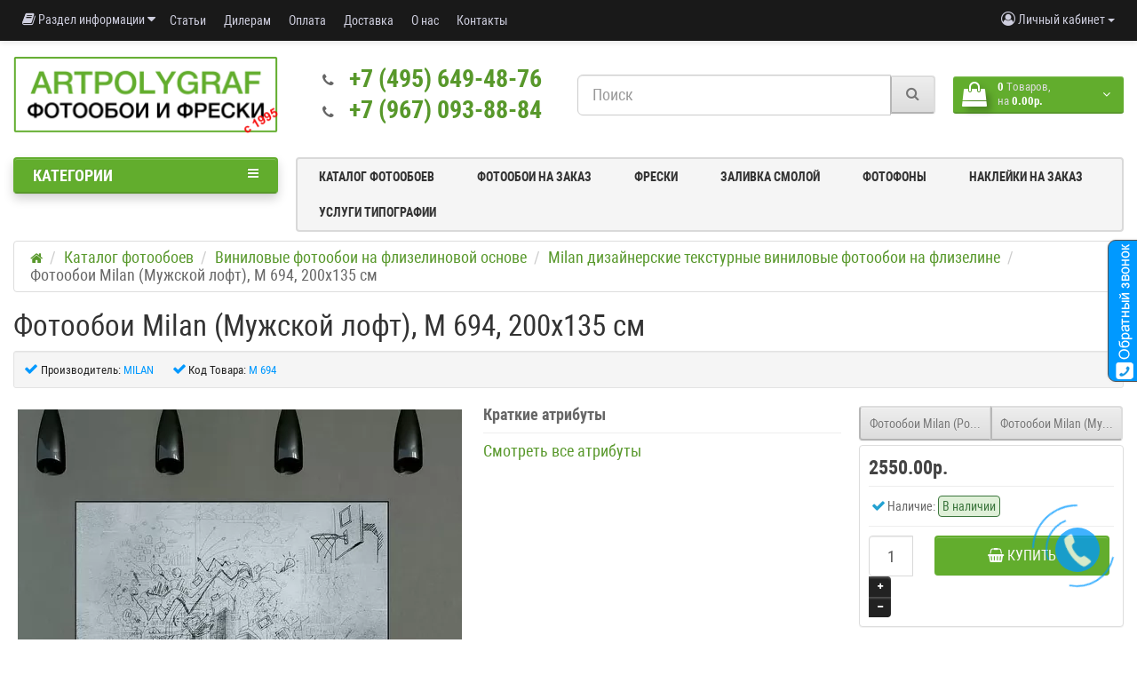

--- FILE ---
content_type: text/html; charset=utf-8
request_url: https://artpolygraf.ru/fotooboi_milan_muzhskoj_loft_m_694_200h135_sm.html
body_size: 29145
content:
<!DOCTYPE html>
<!--[if IE]><![endif]-->
<!--[if IE 8 ]><html dir="ltr" lang="ru" class="ie8"><![endif]-->
<!--[if IE 9 ]><html dir="ltr" lang="ru" class="ie9"><![endif]-->
<!--[if (gt IE 9)|!(IE)]><!-->
<html dir="ltr" lang="ru">
<!--<![endif]-->
<head itemscope itemtype="http://schema.org/WPHeader">
<meta charset="UTF-8" />
<meta name="viewport" content="width=device-width, initial-scale=1">
<title itemprop="headline">Фотообои Milan (Мужской лофт), M 694, 200х135 см</title>

      

      
<base href="https://artpolygraf.ru/" />

<meta itemprop="description" name="description" content="Фотообои Milan (Мужской лофт), M 694, 200х135 см. Артполиграф - пионер отрасли интерьерной фотопечати на обоях в России. Разработка и производство фотообоев, фресок и фотопанно. Доставка по Москве и России." /><!--  -->
<meta http-equiv="X-UA-Compatible" content="IE=edge">
<link href="https://artpolygraf.ru/image/catalog/icons/favicon.png" rel="icon" /><link href="catalog/view/javascript/bootstrap/css/bootstrap.min.css" rel="preload" as="style" />
<link href="catalog/view/javascript/bootstrap/css/bootstrap.min.css" rel="stylesheet" media="screen" />
<link href="catalog/view/theme/newstore/stylesheet/custom.css?v=5" rel="stylesheet"/>
<style>
@font-face {font-display:swap;font-family: 'Roboto Condensed';src: local('Roboto Condensed'), local('RobotoCondensed-Regular'), url('catalog/view/theme/newstore/stylesheet/fonts/Robotocondensed.woff2') format('woff2'), url('catalog/view/theme/newstore/stylesheet/fonts/Robotocondensed.woff') format('woff'), url('catalog/view/theme/newstore/stylesheet/fonts/Robotocondensed.ttf') format('truetype');font-weight: 400;font-style: normal;}
@font-face {font-display:swap;font-family: 'Roboto Condensed';src: local('Roboto Condensed Bold'), local('RobotoCondensed-Bold'), url('catalog/view/theme/newstore/stylesheet/fonts/Robotocondensedbold.woff2') format('woff2'), url('catalog/view/theme/newstore/stylesheet/fonts/Robotocondensedbold.woff') format('woff'), url('catalog/view/theme/newstore/stylesheet/fonts/Robotocondensedbold.ttf') format('truetype');font-weight: 600;font-style: normal;}
@font-face {font-display:swap;font-family:'FontAwesome';src:url('catalog/view/theme/newstore/font-awesome/fonts/fontawesome-webfont.eot?v=4.7.0');src:url('catalog/view/theme/newstore/font-awesome/fonts/fontawesome-webfont.eot?#iefix&v=4.7.0') format('embedded-opentype'),url('catalog/view/theme/newstore/font-awesome/fonts/fontawesome-webfont.woff2?v=4.7.0') format('woff2'),url('catalog/view/theme/newstore/font-awesome/fonts/fontawesome-webfont.woff?v=4.7.0') format('woff'),url('catalog/view/theme/newstore/font-awesome/fonts/fontawesome-webfont.ttf?v=4.7.0') format('truetype'),url('catalog/view/theme/newstore/font-awesome/fonts/fontawesome-webfont.svg?v=4.7.0#fontawesomeregular') format('svg');font-weight:normal;font-style:normal}
@font-face {font-display:swap;font-family:'Marck Script';src: url('catalog/view/theme/newstore/stylesheet/fonts/MarckScriptRegular.ttf');}
</style>
<link rel="preload" as="style" href="https://artpolygraf.ru/ns-cache/_0dedb39ee44efd8126f821ddecdbe096.css"/><link rel="stylesheet" href="https://artpolygraf.ru/ns-cache/_0dedb39ee44efd8126f821ddecdbe096.css"/>

<style>#cart:hover .dropdown-menu{display:block;}#cart:hover .dropdown-menu:before{content:"";position:absolute;top:-7px;width:100%;height:9px;background:transperent;}#cart:hover .car-down{-webkit-transform: rotate(-180deg);transform: rotate(-180deg);}</style><script>
if (localStorage.getItem('display') === null) {localStorage.setItem('display', 'grid4');}</script><style>
.product-grid.grid4.col-1 .actions .cart .btn-general {padding:7.5px 6px;}
.product-grid.grid4.col-1 .actions .cart i {display:none;}
.product-grid.grid4.col-lg-1-5 .actions .cart .btn-general {padding:7.5px 6px;}
.product-grid.grid4.col-lg-1-5 .actions .cart i {display:none;}
</style>
<style>
.sticker-ns.popular .fa{color:}
.sticker-ns.popular{background:  none repeat scroll 0 0;color:;}
.sticker-ns.special .fa{color:}
.sticker-ns.special{background:  none repeat scroll 0 0;color:;}
.sticker-ns.bestseller .fa{color:}
.sticker-ns.bestseller{background:  none repeat scroll 0 0;color:;}
.sticker-ns.newproduct .fa{color:}
.sticker-ns.newproduct{background:  none repeat scroll 0 0;color:;}
</style>
<link rel="preload" as="script" href="https://artpolygraf.ru/ns-cache/_3281b36d9c1adaf162cb31350dda2a6b.js"/><script src="https://artpolygraf.ru/ns-cache/_3281b36d9c1adaf162cb31350dda2a6b.js"></script>

<script>
function init(elem, options){
elem.addClass('countdownHolder');
$.each(['Days','Hours','Minutes','Sec'],function(i){
var clas;
if (this=='Days') {clas="Дней";}
if (this=='Hours') {clas="Часов";}
if (this=='Minutes') {clas="минут";}
if (this=='Sec') {clas="сек";}
out_timer = "";
out_timer += '<span class="count'+this+'">';
out_timer += '<span class="num-time">';
out_timer += '<span class="position"><span class="digit static">0</span></span>';
out_timer += '<span class="position"><span class="digit static">0</span></span>';
out_timer += '</span>';
out_timer += '<span class="time_productany">'+clas+'</span>';
out_timer += '</span>';
$(out_timer).appendTo(elem);
});
}
var button_shopping = "Продолжить покупки";
var button_checkout = "Оформление заказа";
var link_checkout = "https://artpolygraf.ru/index.php?route=checkout/simplecheckout";
var link_newstorecheckout = "https://artpolygraf.ru/index.php?route=checkout/simplecheckout";
var text_showmore = 'Показать еще';
var color_schem = '6';
var loading_masked_img = '<img src="catalog/view/theme/newstore/image/ring-alt-'+ color_schem +'.svg" />';
function loading_masked(action) {
	if (action) {
		$('.loading_masked').html(loading_masked_img);
		$('.loading_masked').show();
	} else {
		$('.loading_masked').html('');
		$('.loading_masked').hide();
	}
}
function creatOverlayLoadPage(action) {
	if (action) {
		$('#messageLoadPage').html(loading_masked_img);
		$('#messageLoadPage').show();
	} else {
		$('#messageLoadPage').html('');
		$('#messageLoadPage').hide();
	}
}
</script>
 
<script>var text_autosearch_view_all = "Просмотреть все результаты";</script>


<script>
function fastorder_open(prod_id) {  
          $.magnificPopup.open({
            tLoading: '<span><i style="font-size:50px;" class="fa fa-spinner fa-pulse"></i></span>',
            items: {
              src: 'index.php?route=extension/module/newfastorder&prod_id='+prod_id,
              type: 'ajax'
            }
          });
        }
function fastorder_open_cart() {  
          $.magnificPopup.open({
            tLoading: '<span><i style="font-size:50px;" class="fa fa-spinner fa-pulse"></i></span>',
            items: {
              src: 'index.php?route=extension/module/newfastordercart',
              type: 'ajax'
            }
			
          });
        }		
</script>
			

                            

<script>
function fastorder_open(prod_id) {  
          $.magnificPopup.open({
            tLoading: '<span><i style="font-size:50px;" class="fa fa-spinner fa-pulse"></i></span>',
            items: {
              src: 'index.php?route=extension/module/newfastorder&prod_id='+prod_id,
              type: 'ajax'
            }
          });
        }
function fastorder_open_cart() {  
          $.magnificPopup.open({
            tLoading: '<span><i style="font-size:50px;" class="fa fa-spinner fa-pulse"></i></span>',
            items: {
              src: 'index.php?route=extension/module/newfastordercart',
              type: 'ajax'
            }
			
          });
        }		
</script>
			

                            
</head>
<body class="">
<p id="back-top"><a rel="nofollow" class="btn btn-default" href="#top"><i class="fa fa-chevron-up" style="font-size:18px;"></i></a></p>
<div id="login-form-popup" class="modal fade" role="dialog">
	<div class="modal-dialog modal-login">
		<div class="modal-content">
			<form>
				<div class="modal-header">
					<button type="button" class="close" data-dismiss="modal">&times;</button>
					<h4 class="modal-title">Авторизация</h4>
				</div>
				<div class="modal-body">
				<div class="form-group">
					<div class="message"></div>
				</div>
					<div class="form-group">
						<div class="input-group">
							<span class="input-group-addon"><i class="fa fa-envelope"></i></span>
							<input type="text" name="emailpopup" value="" placeholder="E-Mail" id="input-email-popup" class="form-control" />
						</div>
					</div>
					<div class="form-group">
						<div class="input-group">
							<span class="input-group-addon"><i class="fa fa-lock"></i></span>
							<input type="password" name="passwordpopup" value="" placeholder="Пароль" id="input-password-popup" class="form-control" />
						</div>
					</div>
					<div class="form-group text-center">
						<a href="https://artpolygraf.ru/index.php?route=account/simpleregister">Регистрация</a> | <a href="https://artpolygraf.ru/index.php?route=account/forgotten">Забыли пароль?</a>
					</div>
				</div>
				<div class="modal-footer">
					<input type="button" value="Войти" id="button-login-popup" class="btn-login btn-block" />
				</div>
			</form>
		</div>
	</div>
</div>
<nav id="top">
  <div class="container">
  	<div class="pull-left">
	<div class="btn-group">
    <button class="btn btn-link dropdown-toggle" data-toggle="dropdown">
	<i class="fa fa-book"></i> <span class="hidden-xs hidden-sm hidden-md">Раздел информации</span> <i class="fa fa-caret-down"></i>
	</button>
	<ul class="dropdown-menu c2">
	                <li><a href="https://artpolygraf.ru/news/">Новости (13)</a></li>
        	                <li><a href="https://artpolygraf.ru/bloga/">Информация (22)</a></li>
        			</ul>
	</div>
	</div>
  	<div class="pull-left">
		<div class="navbar navbar-inverse">
			<div class="navbar-header">
				<button data-toggle="collapse-side" data-target=".side-collapse" type="button" class="navbar-toggle btn-question"><i class="fa fa-question-circle" aria-hidden="true"></i></button>
			</div>
			<div class="navbar-inverse side-collapse in">
				<nav class="navbar-collapse box-dop-menu">
					<ul class="nav navbar-nav">
													<li><button onclick="location='/stati/'"  type="button" class="btn btn-link"><i class=""></i> Статьи</button></li>
						 							<li><button onclick="location='/dilleram-i-partneram.html'"  type="button" class="btn btn-link"><i class=""></i> Дилерам </button></li>
						 							<li><button onclick="location='/kak-kupit-i-oplatit-fotooboi.html'"  type="button" class="btn btn-link"><i class=""></i> Оплата</button></li>
						 							<li><button onclick="location='/dostavka-fotooboev.html'"  type="button" class="btn btn-link"><i class=""></i> Доставка</button></li>
						 							<li><button onclick="location='/about_artpolygraf.html'"  type="button" class="btn btn-link"><i class=""></i> О нас</button></li>
						 							<li><button onclick="location='contacts/'"  type="button" class="btn btn-link"><i class=""></i> Контакты</button></li>
						 					</ul>
				</nav>
			</div>
		</div>
	</div>
		<div class="pull-right">
	<div class="pull-right">
		<div class="btn-group box-account">
				<button data-toggle="dropdown" type="button" class="dropdown-toggle btn btn-link">
				<i class="fa fa-user-circle-o"></i>
								<span class="hidden-xs hidden-sm">Личный кабинет</span> <span class="caret"></span>
								</button>
			<ul class="dropdown-menu dropdown-menu-right">
								<li><a rel="nofollow" href="https://artpolygraf.ru/index.php?route=account/simpleregister">Регистрация</a></li>
				<li><a rel="nofollow" href="#login_modal_popup" data-toggle="modal" data-target="#login-form-popup">Авторизация</a></li>
							</ul>
		</div>
	</div>
	<div class="pull-right box-currency">
		 
	</div>
	<div class="pull-right box-language">
		
	</div>
			</div>
  </div>
</nav>
<header >
<div class="container">
<div class="row vertical-align">
      <div class="col-xs-12 col-sm-12 col-md-3 text-center text-left-md logo-top">
        <div id="logo">
                                  <a href="https://artpolygraf.ru/"><img src="https://artpolygraf.ru/image/catalog/фотообои_и_фрески.png" title="Фрески Фотообои Наклейки На заказ и оптом! фабрика Артполиграф " alt="Фрески Фотообои Наклейки На заказ и оптом! фабрика Артполиграф " class="img-responsive" /></a>
                              </div>
      </div>
		 <div class="phone-box col-xs-12 col-sm-12 col-md-3  text-xs-center text-sm-center text-md-center">
			<div id="phone">
				<div class="contact-header">
					<div class="dropdown-toggle">
													<div class="additional-tel dth">
																	<div class="icon-image"><i class="fa fa-phone"></i></div>
																<div class="tel-info dtch">
								<a href='tel:+74956494876'>+7 (495) 649-48-76</a>
								</div>
							</div>
													<div class="additional-tel dth">
																	<div class="icon-image"><i class="fa fa-phone"></i></div>
																<div class="tel-info dtch">
								<a href='tel:+79670938884'>+7 (967) 093-88-84</a>
								</div>
							</div>
																		<div class="text_after_phone"></div>
					</div>
									</div>
			</div>
	  </div>
	  <div class="box-cart  col-xs-12 col-xs-12 col-sm-4 col-md-2 col-md-push-4 col-sm-push-8"><div class="shopping-cart ">
<div id="cart" class="btn-group btn-block">

<!-- MegaCalculator -->
<script id="hide_cart_quantity">
function hideCartQuantity() {
	var hide_cart_price=parseInt($('input[name="hide_cart_price"]').val());
	if(!hide_cart_price) {return;}
	var common_cart_quantity_element = $('#cart').find('[onclick^="cart.remove"]').parent().prev().prev();
	common_cart_quantity_element.html('');
	var checkout_cart_quantity_element = $('input[name^="quantity\["]').closest('td');
	checkout_cart_quantity_element = checkout_cart_quantity_element.add($('#collapse-checkout-confirm table td:nth-child(3)'));
	if(checkout_cart_quantity_element.length) {
		checkout_cart_quantity_element.hide();
		checkout_cart_quantity_element.next().hide();
		var quantity_index = checkout_cart_quantity_element.first().index();
		var checkout_cart_quantity_head = checkout_cart_quantity_element.closest('table').find('thead tr td:nth-child('+(quantity_index+1)+')');
		checkout_cart_quantity_head.hide();
		checkout_cart_quantity_head.next().hide();
		$('#collapse-checkout-confirm table tfoot td[colspan="4"]').attr('colspan', '2');
	}
}	
$(document).ready(hideCartQuantity);
</script>
<!-- MegaCalculator end -->

  <button type="button" data-toggle="dropdown" data-loading-text="Загрузка..." class="btn btn-block dropdown-toggle">	
		<i class="shop-bag fa fa-shopping-bag"></i>
	 
	<i class="car-down fa fa-angle-down"></i>
  <span class="cart-total"><span class="products"><b>0</b> <span class="text_product">Tоваров,</span></span><span class="prices">на <b>0.00р.</b></span></span>
  </button>
  
  <ul class="dropdown-menu pull-right"  >
     
    <li>
      <p class="text-center">Ваша корзина пуста!</p>
    </li>
     
  </ul>
</div>
</div>
</div>
      <div class="box-search  col-xs-12  col-sm-8 col-md-4 col-sm-pull-4 col-md-pull-2 search-top"><form id="hotsearch" class="input-group liveform">
  <input type="text" name="hotsearch" value="" placeholder="Поиск" class="form-control input-lg" />
  <span class="input-group-btn">
    <button type="submit" class="btn btn-default btn-lg"><i class="fa fa-search"></i></button>
  </span>
</form>
<script src="catalog/view/javascript/hotsearch/hotsearch.js"></script>
<script>
  const hotStyle = document.createElement('link');
  hotStyle.setAttribute('href', 'catalog/view/javascript/hotsearch/hotsearch.css');
  hotStyle.setAttribute('rel', 'stylesheet');
  document.head.appendChild(hotStyle);
</script>
<script>
  HotSearch({
                                                          stock: 1,
                        price: 1,
                        productCount: 9,
                        categoriesCount: 5,
                        breakpoint: 992,
                        minLength: 3,
            });
</script></div>
	</div>
</div>
	<div class="container">
	<div class="row">
		<div class="col-md-9 col-md-push-3 hidden-xs hidden-sm clearfix">
				<nav id="additional-menu" class="navbar hmenu_type">
		<div>
		  <ul class="nav navbar-nav">
																																	<li><a  class="no-img-parent-link" href="catalog-fotooboev">
																		Каталог фотообоев</a></li>
																											<li><a  class="no-img-parent-link" href="https://artpolygraf.ru/fotooboi_na_zakaz/">
																		Фотообои на заказ</a></li>
																											<li><a  class="no-img-parent-link" href="/freski_na_zakaz/">
																		Фрески</a></li>
																											<li><a  class="no-img-parent-link" href="https://artpolygraf.ru/oborudovanie/zalivka_smoloj_3d_nakleek/">
																		Заливка смолой</a></li>
																											<li><a  class="no-img-parent-link" href="/fonmaker/">
																		Фотофоны</a></li>
																																										<li><a  class="no-img-parent-link" href="/nakleyki/">
																		Наклейки на заказ</a></li>
																																																																					<li class="dropdown">
					<a href="tipografiya"  class="dropdown-toggle dropdown-img" data-toggle="dropdown">
																			Услуги Типографии
					</a>
																												 <div class="dropdown-menu nsmenu-type-category-simple">
								<div class="dropdown-inner">
									<ul class="list-unstyled nsmenu-haschild">
																				<li >
											<a itemprop="url" href="https://artpolygraf.ru/tipografiya/naklejki_i_ehtiketki/pechat_ehtiketki/">
											Печать Этикетки
																							</a>
																					</li>
																				<li >
											<a itemprop="url" href="https://artpolygraf.ru/tipografiya/pechat_shriftom_brajlya_na_uf_printere/">
											Печать шрифтом Брайля 
																							</a>
																					</li>
																				<li >
											<a itemprop="url" href="https://artpolygraf.ru/tipografiya/pechat_vizitok_birok_i_otkrytok/">
											Печать визиток, бирок и открыток
																							</a>
																					</li>
																				<li >
											<a itemprop="url" href="https://artpolygraf.ru/tipografiya/naklejki_i_ehtiketki/pechat_naklejki_i_stikerov_na_zakaz/">
											Печать Наклейки и Стикеров  на заказ
																							</a>
																					</li>
																				<li >
											<a itemprop="url" href="https://artpolygraf.ru/tipografiya/pechat_bukletov/">
											Печать буклетов
																							</a>
																					</li>
																				<li >
											<a itemprop="url" href="https://artpolygraf.ru/tipografiya/naklejki_i_ehtiketki/pechat_data_matrix_kodov_chestnyj_znak_srochno/">
											Печать этикеток Честный знак и кодов Data Matrix срочно
																							</a>
																					</li>
																				<li >
											<a itemprop="url" href="https://artpolygraf.ru/tipografiya/naklejki_i_ehtiketki/personalizirovannaya_pechat_s_peremennymi_dannymi/">
											Персонализированная печать с переменными данными
																							</a>
																					</li>
																				<li >
											<a itemprop="url" href="https://artpolygraf.ru/tipografiya/uv_dtf_pechat_na_listah_a3/">
											UV DTF печать наклеек
																							</a>
																					</li>
																				<li >
											<a itemprop="url" href="https://artpolygraf.ru/tipografiya/dtf_pechat/">
											DTF печать
																							</a>
																					</li>
																				<li >
											<a itemprop="url" href="https://artpolygraf.ru/tipografiya/uf_pechat/">
											Уф печать
																							</a>
																					</li>
																				<li class="nsmenu-issubchild">
											<a itemprop="url" href="https://artpolygraf.ru/tipografiya/shirokoformatnaya_pechat/">
											Широкоформатная печать
																							</a>
																						<ul class="list-unstyled nsmenu-ischild nsmenu-ischild-simple">
											 																									<li><a href="https://artpolygraf.ru/tipografiya/shirokoformatnaya_pechat/shirokoformatnaya_pechat_bannerov/">Широкоформатная печать баннеров
														</a>
													</li>
																																																<li><a href="https://artpolygraf.ru/tipografiya/shirokoformatnaya_pechat/shirokoformatnaya_pechat_plakatov/">Широкоформатная печать плакатов
														</a>
													</li>
																																																<li><a href="https://artpolygraf.ru/tipografiya/shirokoformatnaya_pechat/shirokoformatnaya_pechat_chertezhej/">Широкоформатная печать чертежей
														</a>
													</li>
																																		</ul>
																					</li>
																				<li >
											<a itemprop="url" href="https://artpolygraf.ru/tipografiya/cifrovaya_pechat/">
											Цифровая печать
																							</a>
																					</li>
																				<li >
											<a itemprop="url" href="https://artpolygraf.ru/tipografiya/pechat_agitacionnoj_produkcii/">
											Печать агитационной продукции 
																							</a>
																					</li>
																			</ul>
								</div>
								</div>
																																																																																</li>
																																																																																																																																																																												  </ul>
		</div>
	   </nav>
	  </div>
		<div class="col-sm-12 col-md-3 col-md-pull-9 menu-box ">
						<nav id="menu" class="btn-group btn-block">
				<button type="button" class="btn btn-menu btn-block dropdown-toggle" data-toggle="dropdown">
					<i class="fa fa-bars"></i>
					<span class="text-category">Категории</span>
				</button>
				<ul id="menu-list" class="dropdown-menu" itemscope itemtype="http://schema.org/SiteNavigationElement">
																		<li class="dropdown ">
							<span class="toggle-child">
								<i class="fa fa-plus plus"></i>
								<i class="fa fa-minus minus"></i>
							</span>
								<a href="/catalog-fotooboev/interer/"  class="parent-link dropdown-img">
									<i class="fa fa-angle-down arrow"></i>
																			Выбор фотообоев под Интерьер
								</a>
																								  <div class="ns-dd dropdown-menu-simple nsmenu-type-category-simple">
									<div class="dropdown-inner">
										<ul class="list-unstyled nsmenu-haschild">
																						<li >
												<a itemprop="url" href="https://artpolygraf.ru/catalog-fotooboev/vybor_fotooboev_pod_interer/spalnya/">												Спальня
																								</a>
																							</li>
																						<li >
												<a itemprop="url" href="https://artpolygraf.ru/catalog-fotooboev/vybor_fotooboev_pod_interer/gostinaya/">												Гостиная
																								</a>
																							</li>
																						<li >
												<a itemprop="url" href="https://artpolygraf.ru/catalog-fotooboev/vybor_fotooboev_pod_interer/detskaya/">												Детская
																								</a>
																							</li>
																						<li >
												<a itemprop="url" href="https://artpolygraf.ru/catalog-fotooboev/vybor_fotooboev_pod_interer/kuhnya/">												Кухня
																								</a>
																							</li>
																						<li >
												<a itemprop="url" href="https://artpolygraf.ru/catalog-fotooboev/vybor_fotooboev_pod_interer/ofis/">												Офис
																								</a>
																							</li>
																						<li >
												<a itemprop="url" href="https://artpolygraf.ru/catalog-fotooboev/vybor_fotooboev_pod_interer/koridor/">												Коридор
																								</a>
																							</li>
																						<li >
												<a itemprop="url" href="https://artpolygraf.ru/catalog-fotooboev/vybor_fotooboev_pod_interer/vannaya/">												Ванная
																								</a>
																							</li>
																						<li >
												<a itemprop="url" href="https://artpolygraf.ru/catalog-fotooboev/vybor_fotooboev_pod_interer/holl/">												Холл
																								</a>
																							</li>
																						<li >
												<a itemprop="url" href="https://artpolygraf.ru/catalog-fotooboev/vybor_fotooboev_pod_interer/na_potolok-2/">												На потолок
																								</a>
																							</li>
																						<li >
												<a itemprop="url" href="https://artpolygraf.ru/catalog-fotooboev/vybor_fotooboev_pod_interer/na_fasad/">												На фасад
																								</a>
																							</li>
																						<li >
												<a itemprop="url" href="https://artpolygraf.ru/catalog-fotooboev/vybor_fotooboev_pod_interer/kartiny-2/">												Картины
																								</a>
																							</li>
																					</ul>
									</div>
									</div>
																																																																																															</li>
																									<li class="hidden-md hidden-lg">
									<a  class="dropdown-img" href="catalog-fotooboev">
																														Каталог фотообоев
									</a>
								</li>
																									<li class="hidden-md hidden-lg">
									<a  class="dropdown-img" href="https://artpolygraf.ru/fotooboi_na_zakaz/">
																														Фотообои на заказ
									</a>
								</li>
																									<li class="hidden-md hidden-lg">
									<a  class="dropdown-img" href="/freski_na_zakaz/">
																														Фрески
									</a>
								</li>
																									<li class="hidden-md hidden-lg">
									<a  class="dropdown-img" href="https://artpolygraf.ru/oborudovanie/zalivka_smoloj_3d_nakleek/">
																														Заливка смолой
									</a>
								</li>
																									<li class="hidden-md hidden-lg">
									<a  class="dropdown-img" href="/fonmaker/">
																														Фотофоны
									</a>
								</li>
																								<li class="dropdown ">
							<span class="toggle-child">
								<i class="fa fa-plus plus"></i>
								<i class="fa fa-minus minus"></i>
							</span>
								<a href="/catalog-fotooboev/tematika/"  class="parent-link dropdown-img">
									<i class="fa fa-angle-down arrow"></i>
																			Выбор фотообоев по тематике
								</a>
																								  <div class="ns-dd dropdown-menu-simple nsmenu-type-category-simple">
									<div class="dropdown-inner">
										<ul class="list-unstyled nsmenu-haschild">
																						<li  class="nsmenu-issubchild">
												<a itemprop="url" href="https://artpolygraf.ru/catalog-fotooboev/vybor_fotooboev_po_tematike/pejzazhi/"><i class="fa fa-angle-down arrow"></i>												Пейзажи
																								</a>
																								<ul class="list-unstyled nsmenu-ischild nsmenu-ischild-simple">
																																										<li class="">
																<a href="https://artpolygraf.ru/catalog-fotooboev/vybor_fotooboev_po_tematike/pejzazhi/vidy-s-balkona-ili-terrasy/">																Виды с Балкона или террасы
																																</a>
																															</li>
																																																								<li class="">
																<a href="https://artpolygraf.ru/catalog-fotooboev/vybor_fotooboev_po_tematike/pejzazhi/gory/">																Горы
																																</a>
																															</li>
																																																								<li class="">
																<a href="https://artpolygraf.ru/catalog-fotooboev/vybor_fotooboev_po_tematike/pejzazhi/klassicheskie_pejzazhi/">																Классические пейзажи
																																</a>
																															</li>
																																																								<li class="">
																<a href="https://artpolygraf.ru/catalog-fotooboev/vybor_fotooboev_po_tematike/pejzazhi/les/">																Лес
																																</a>
																															</li>
																																																								<li class=" ischild_4level_simple">
																<a href="https://artpolygraf.ru/catalog-fotooboev/vybor_fotooboev_po_tematike/pejzazhi/morskie_pejzazhi/"><i class="fa fa-angle-down arrow"></i>																Морские пейзажи
																																</a>
																																<ul class="list-unstyled child_4level_simple">
																																			<li><a itemprop="url" href="https://artpolygraf.ru/catalog-fotooboev/vybor_fotooboev_po_tematike/pejzazhi/morskie_pejzazhi/parusniki-i-lodki/">Парусники и лодки</a></li>
																																	</ul>
																															</li>
																																																								<li class="">
																<a href="https://artpolygraf.ru/catalog-fotooboev/vybor_fotooboev_po_tematike/pejzazhi/nebo/">																Небо
																																</a>
																															</li>
																																																								<li class="">
																<a href="https://artpolygraf.ru/catalog-fotooboev/vybor_fotooboev_po_tematike/pejzazhi/palmy/">																Пальмы
																																</a>
																															</li>
																																																								<li class="">
																<a href="https://artpolygraf.ru/catalog-fotooboev/vybor_fotooboev_po_tematike/pejzazhi/plyazhi-i-palmy/">																Пляжи и пальмы
																																</a>
																															</li>
																																																								<li class="">
																<a href="https://artpolygraf.ru/catalog-fotooboev/vybor_fotooboev_po_tematike/pejzazhi/polya/">																Поля
																																</a>
																															</li>
																																																								<li class="">
																<a href="https://artpolygraf.ru/catalog-fotooboev/vybor_fotooboev_po_tematike/pejzazhi/pustynya/">																Пустыня
																																</a>
																															</li>
																																																								<li class="">
																<a href="https://artpolygraf.ru/catalog-fotooboev/vybor_fotooboev_po_tematike/pejzazhi/fantasticheskie_pejzazhi/">																Фантастические пейзажи
																																</a>
																															</li>
																																																								<li class="">
																<a href="https://artpolygraf.ru/catalog-fotooboev/vybor_fotooboev_po_tematike/pejzazhi/fotooboi_zima/">																Фотообои Зима
																																</a>
																															</li>
																																							</ul>
																							</li>
																						<li  class="nsmenu-issubchild">
												<a itemprop="url" href="https://artpolygraf.ru/catalog-fotooboev/vybor_fotooboev_po_tematike/strany/"><i class="fa fa-angle-down arrow"></i>												Страны
																								</a>
																								<ul class="list-unstyled nsmenu-ischild nsmenu-ischild-simple">
																																										<li class="">
																<a href="https://artpolygraf.ru/catalog-fotooboev/vybor_fotooboev_po_tematike/strany/angliya/">																Англия
																																</a>
																															</li>
																																																								<li class=" ischild_4level_simple">
																<a href="https://artpolygraf.ru/catalog-fotooboev/vybor_fotooboev_po_tematike/strany/vostochnye-strany/"><i class="fa fa-angle-down arrow"></i>																Восточные страны 
																																</a>
																																<ul class="list-unstyled child_4level_simple">
																																			<li><a itemprop="url" href="https://artpolygraf.ru/catalog-fotooboev/vybor_fotooboev_po_tematike/strany/vostochnye-strany/kitaj/">Китай</a></li>
																																			<li><a itemprop="url" href="https://artpolygraf.ru/catalog-fotooboev/vybor_fotooboev_po_tematike/strany/vostochnye-strany/yaponiya/">Япония</a></li>
																																	</ul>
																															</li>
																																																								<li class=" ischild_4level_simple">
																<a href="https://artpolygraf.ru/catalog-fotooboev/vybor_fotooboev_po_tematike/strany/italiya/"><i class="fa fa-angle-down arrow"></i>																Италия
																																</a>
																																<ul class="list-unstyled child_4level_simple">
																																			<li><a itemprop="url" href="https://artpolygraf.ru/catalog-fotooboev/vybor_fotooboev_po_tematike/strany/italiya/fotooboi_veneciya/">Фотообои Венеция</a></li>
																																	</ul>
																															</li>
																																																								<li class="">
																<a href="https://artpolygraf.ru/catalog-fotooboev/vybor_fotooboev_po_tematike/strany/rossiya/">																Россия 
																																</a>
																															</li>
																																																								<li class="">
																<a href="https://artpolygraf.ru/catalog-fotooboev/vybor_fotooboev_po_tematike/strany/sredizemnomore/">																Средиземноморье
																																</a>
																															</li>
																																																								<li class=" ischild_4level_simple">
																<a href="https://artpolygraf.ru/catalog-fotooboev/vybor_fotooboev_po_tematike/strany/franciya/"><i class="fa fa-angle-down arrow"></i>																Франция
																																</a>
																																<ul class="list-unstyled child_4level_simple">
																																			<li><a itemprop="url" href="https://artpolygraf.ru/catalog-fotooboev/vybor_fotooboev_po_tematike/strany/franciya/parizh/">Париж</a></li>
																																			<li><a itemprop="url" href="https://artpolygraf.ru/catalog-fotooboev/vybor_fotooboev_po_tematike/strany/franciya/provans/">Прованс </a></li>
																																	</ul>
																															</li>
																																							</ul>
																							</li>
																						<li >
												<a itemprop="url" href="https://artpolygraf.ru/catalog-fotooboev/vybor_fotooboev_po_tematike/sady-i-parki/">												Сады и парки 
																								</a>
																							</li>
																						<li >
												<a itemprop="url" href="https://artpolygraf.ru/catalog-fotooboev/vybor_fotooboev_po_tematike/ulochki-i-dvoriki/">												Улочки и дворики
																								</a>
																							</li>
																						<li >
												<a itemprop="url" href="https://artpolygraf.ru/catalog-fotooboev/vybor_fotooboev_po_tematike/fotooboi_priroda/babochki/">												Бабочки
																								</a>
																							</li>
																						<li  class="nsmenu-issubchild">
												<a itemprop="url" href="https://artpolygraf.ru/catalog-fotooboev/vybor_fotooboev_po_tematike/lyudi/"><i class="fa fa-angle-down arrow"></i>												Люди
																								</a>
																								<ul class="list-unstyled nsmenu-ischild nsmenu-ischild-simple">
																																										<li class="">
																<a href="https://artpolygraf.ru/catalog-fotooboev/vybor_fotooboev_po_tematike/lyudi/s_devushkoj/">																С девушкой
																																</a>
																															</li>
																																							</ul>
																							</li>
																						<li >
												<a itemprop="url" href="https://artpolygraf.ru/catalog-fotooboev/vybor_fotooboev_po_tematike/natyurmort/">												Натюрморт
																								</a>
																							</li>
																						<li  class="nsmenu-issubchild">
												<a itemprop="url" href="https://artpolygraf.ru/catalog-fotooboev/vybor_fotooboev_po_tematike/fotooboi_vodnaya_stihiya/"><i class="fa fa-angle-down arrow"></i>												Фотообои Водная Стихия
																								</a>
																								<ul class="list-unstyled nsmenu-ischild nsmenu-ischild-simple">
																																										<li class="">
																<a href="https://artpolygraf.ru/catalog-fotooboev/vybor_fotooboev_po_tematike/fotooboi_vodnaya_stihiya/vodopady/">																Водопады
																																</a>
																															</li>
																																																								<li class="">
																<a href="https://artpolygraf.ru/catalog-fotooboev/vybor_fotooboev_po_tematike/fotooboi_vodnaya_stihiya/more/">																Море
																																</a>
																															</li>
																																																								<li class="">
																<a href="https://artpolygraf.ru/catalog-fotooboev/vybor_fotooboev_po_tematike/fotooboi_vodnaya_stihiya/podvodnyj_mir/">																Подводный Мир
																																</a>
																															</li>
																																							</ul>
																							</li>
																						<li >
												<a itemprop="url" href="https://artpolygraf.ru/catalog-fotooboev/vybor_fotooboev_po_tematike/dekor/">												Декор
																								</a>
																							</li>
																						<li  class="nsmenu-issubchild">
												<a itemprop="url" href="https://artpolygraf.ru/catalog-fotooboev/vybor_fotooboev_po_tematike/syuzhety/"><i class="fa fa-angle-down arrow"></i>												Сюжеты
																								</a>
																								<ul class="list-unstyled nsmenu-ischild nsmenu-ischild-simple">
																																										<li class=" ischild_4level_simple">
																<a href="https://artpolygraf.ru/catalog-fotooboev/vybor_fotooboev_po_tematike/syuzhety/zhivotnye/"><i class="fa fa-angle-down arrow"></i>																Животные
																																</a>
																																<ul class="list-unstyled child_4level_simple">
																																			<li><a itemprop="url" href="https://artpolygraf.ru/catalog-fotooboev/vybor_fotooboev_po_tematike/syuzhety/zhivotnye/koshki_i_kotyata/">Кошки и котята</a></li>
																																			<li><a itemprop="url" href="https://artpolygraf.ru/catalog-fotooboev/vybor_fotooboev_po_tematike/syuzhety/zhivotnye/tigr/">Тигр</a></li>
																																	</ul>
																															</li>
																																																								<li class="">
																<a href="https://artpolygraf.ru/catalog-fotooboev/vybor_fotooboev_po_tematike/syuzhety/kosmos/">																Космос
																																</a>
																															</li>
																																																								<li class="">
																<a href="https://artpolygraf.ru/catalog-fotooboev/vybor_fotooboev_po_tematike/syuzhety/modern/">																Модерн
																																</a>
																															</li>
																																																								<li class="">
																<a href="https://artpolygraf.ru/catalog-fotooboev/vybor_fotooboev_po_tematike/syuzhety/retro/">																Ретро
																																</a>
																															</li>
																																																								<li class="">
																<a href="https://artpolygraf.ru/catalog-fotooboev/vybor_fotooboev_po_tematike/syuzhety/romantika/">																Романтика
																																</a>
																															</li>
																																																								<li class="">
																<a href="https://artpolygraf.ru/catalog-fotooboev/vybor_fotooboev_po_tematike/syuzhety/syuzhety_dlya_potolkov/">																Сюжеты для потолков
																																</a>
																															</li>
																																																								<li class="">
																<a href="https://artpolygraf.ru/catalog-fotooboev/vybor_fotooboev_po_tematike/syuzhety/fotooboi_abstrakciya/">																Фотообои Абстракция
																																</a>
																															</li>
																																																								<li class="">
																<a href="https://artpolygraf.ru/catalog-fotooboev/vybor_fotooboev_po_tematike/syuzhety/fotooboi_vintazhnye/">																Фотообои Винтажные
																																</a>
																															</li>
																																																								<li class="">
																<a href="https://artpolygraf.ru/catalog-fotooboev/vybor_fotooboev_po_tematike/syuzhety/fotooboi_gorodskaya_romantika/">																Фотообои Городская романтика
																																</a>
																															</li>
																																																								<li class="">
																<a href="https://artpolygraf.ru/catalog-fotooboev/vybor_fotooboev_po_tematike/syuzhety/fotooboi_klassicheskie_syuzhety/">																Фотообои Классические сюжеты
																																</a>
																															</li>
																																																								<li class="">
																<a href="https://artpolygraf.ru/catalog-fotooboev/vybor_fotooboev_po_tematike/syuzhety/fotooboi_loft/">																Фотообои Лофт
																																</a>
																															</li>
																																																								<li class="">
																<a href="https://artpolygraf.ru/catalog-fotooboev/vybor_fotooboev_po_tematike/syuzhety/fotooboi_provans/">																Фотообои Прованс
																																</a>
																															</li>
																																																								<li class="">
																<a href="https://artpolygraf.ru/catalog-fotooboev/vybor_fotooboev_po_tematike/syuzhety/fotooboi_skandinavskie/">																Фотообои Скандинавские
																																</a>
																															</li>
																																							</ul>
																							</li>
																						<li  class="nsmenu-issubchild">
												<a itemprop="url" href="https://artpolygraf.ru/catalog-fotooboev/vybor_fotooboev_po_tematike/3d-oboi/"><i class="fa fa-angle-down arrow"></i>												3D  обои
																								</a>
																								<ul class="list-unstyled nsmenu-ischild nsmenu-ischild-simple">
																																										<li class="">
																<a href="https://artpolygraf.ru/catalog-fotooboev/vybor_fotooboev_po_tematike/3d-oboi/abstrakciya/">																Абстракция
																																</a>
																															</li>
																																																								<li class="">
																<a href="https://artpolygraf.ru/catalog-fotooboev/vybor_fotooboev_po_tematike/3d-oboi/gorod/">																Город
																																</a>
																															</li>
																																																								<li class="">
																<a href="https://artpolygraf.ru/catalog-fotooboev/vybor_fotooboev_po_tematike/3d-oboi/detskie-1/">																Детские
																																</a>
																															</li>
																																																								<li class="">
																<a href="https://artpolygraf.ru/catalog-fotooboev/vybor_fotooboev_po_tematike/3d-oboi/cvety-2/">																Цветы
																																</a>
																															</li>
																																																								<li class="">
																<a href="https://artpolygraf.ru/catalog-fotooboev/vybor_fotooboev_po_tematike/3d-oboi/shary/">																Шары
																																</a>
																															</li>
																																							</ul>
																							</li>
																						<li  class="nsmenu-issubchild">
												<a itemprop="url" href="https://artpolygraf.ru/catalog-fotooboev/vybor_fotooboev_po_tematike/detskie/"><i class="fa fa-angle-down arrow"></i>												Детские
																								</a>
																								<ul class="list-unstyled nsmenu-ischild nsmenu-ischild-simple">
																																										<li class="">
																<a href="https://artpolygraf.ru/catalog-fotooboev/vybor_fotooboev_po_tematike/detskie/dlya_devochek/">																Для девочек
																																</a>
																															</li>
																																																								<li class="">
																<a href="https://artpolygraf.ru/catalog-fotooboev/vybor_fotooboev_po_tematike/detskie/dlya_malchikov/">																Для мальчиков
																																</a>
																															</li>
																																																								<li class="">
																<a href="https://artpolygraf.ru/catalog-fotooboev/vybor_fotooboev_po_tematike/detskie/s-zhivotnymi/">																С животными
																																</a>
																															</li>
																																																								<li class="">
																<a href="https://artpolygraf.ru/catalog-fotooboev/vybor_fotooboev_po_tematike/detskie/s_planetami/">																С планетами
																																</a>
																															</li>
																																																								<li class="">
																<a href="https://artpolygraf.ru/catalog-fotooboev/vybor_fotooboev_po_tematike/detskie/skazochnye/">																Сказочные
																																</a>
																															</li>
																																																								<li class="">
																<a href="https://artpolygraf.ru/catalog-fotooboev/vybor_fotooboev_po_tematike/detskie/skazochnyj-les/">																Сказочный лес
																																</a>
																															</li>
																																							</ul>
																							</li>
																						<li  class="nsmenu-issubchild">
												<a itemprop="url" href="https://artpolygraf.ru/catalog-fotooboev/vybor_fotooboev_po_tematike/transport/"><i class="fa fa-angle-down arrow"></i>												Транспорт
																								</a>
																								<ul class="list-unstyled nsmenu-ischild nsmenu-ischild-simple">
																																										<li class=" ischild_4level_simple">
																<a href="https://artpolygraf.ru/catalog-fotooboev/vybor_fotooboev_po_tematike/transport/avtomobili/"><i class="fa fa-angle-down arrow"></i>																Автомобили
																																</a>
																																<ul class="list-unstyled child_4level_simple">
																																			<li><a itemprop="url" href="https://artpolygraf.ru/catalog-fotooboev/vybor_fotooboev_po_tematike/transport/avtomobili/avtobusy/">Автобусы</a></li>
																																			<li><a itemprop="url" href="https://artpolygraf.ru/catalog-fotooboev/vybor_fotooboev_po_tematike/transport/avtomobili/retro_avtomobili/">Ретро автомобили</a></li>
																																			<li><a itemprop="url" href="https://artpolygraf.ru/catalog-fotooboev/vybor_fotooboev_po_tematike/transport/avtomobili/sportivnye_avtomobili/">Спортивные автомобили</a></li>
																																	</ul>
																															</li>
																																																								<li class="">
																<a href="https://artpolygraf.ru/catalog-fotooboev/vybor_fotooboev_po_tematike/transport/korabli/">																Корабли
																																</a>
																															</li>
																																																								<li class="">
																<a href="https://artpolygraf.ru/catalog-fotooboev/vybor_fotooboev_po_tematike/transport/samolety/">																Самолеты
																																</a>
																															</li>
																																							</ul>
																							</li>
																						<li  class="nsmenu-issubchild">
												<a itemprop="url" href="https://artpolygraf.ru/catalog-fotooboev/vybor_fotooboev_po_tematike/sovremennyj_dizajn/"><i class="fa fa-angle-down arrow"></i>												Современный дизайн
																								</a>
																								<ul class="list-unstyled nsmenu-ischild nsmenu-ischild-simple">
																																										<li class="">
																<a href="https://artpolygraf.ru/catalog-fotooboev/vybor_fotooboev_po_tematike/sovremennyj_dizajn/grafika/">																Графика
																																</a>
																															</li>
																																																								<li class="">
																<a href="https://artpolygraf.ru/catalog-fotooboev/vybor_fotooboev_po_tematike/sovremennyj_dizajn/ornamenty/">																Орнаменты
																																</a>
																															</li>
																																																								<li class="">
																<a href="https://artpolygraf.ru/catalog-fotooboev/vybor_fotooboev_po_tematike/sovremennyj_dizajn/fotooboi_steny/">																Фотообои Стены
																																</a>
																															</li>
																																																								<li class="">
																<a href="https://artpolygraf.ru/catalog-fotooboev/vybor_fotooboev_po_tematike/sovremennyj_dizajn/cvety/">																Цветы
																																</a>
																															</li>
																																							</ul>
																							</li>
																						<li >
												<a itemprop="url" href="https://artpolygraf.ru/catalog-fotooboev/vybor_fotooboev_po_tematike/sovremennyj_dizajn/cvety/">												Цветы
																								</a>
																							</li>
																						<li >
												<a itemprop="url" href="https://artpolygraf.ru/catalog-fotooboev/vybor_fotooboev_po_tematike/karty/">												Карты
																								</a>
																							</li>
																						<li >
												<a itemprop="url" href="https://artpolygraf.ru/catalog-fotooboev/vybor_fotooboev_po_tematike/kartiny/">												Картины
																								</a>
																							</li>
																						<li >
												<a itemprop="url" href="https://artpolygraf.ru/catalog-fotooboev/vybor_fotooboev_po_tematike/zamki/">												Замки
																								</a>
																							</li>
																						<li >
												<a itemprop="url" href="https://artpolygraf.ru/catalog-fotooboev/vybor_fotooboev_po_tematike/vostok/">												Восток
																								</a>
																							</li>
																						<li >
												<a itemprop="url" href="https://artpolygraf.ru/catalog-fotooboev/vybor_fotooboev_po_tematike/chyorno-belye-goroda/">												Чёрно-Белые Города
																								</a>
																							</li>
																						<li >
												<a itemprop="url" href="https://artpolygraf.ru/catalog-fotooboev/vybor_fotooboev_po_tematike/dlya-podrostka/">												Для подростка
																								</a>
																							</li>
																						<li >
												<a itemprop="url" href="https://artpolygraf.ru/catalog-fotooboev/vybor_fotooboev_po_tematike/priroda/">												Природа
																								</a>
																							</li>
																						<li >
												<a itemprop="url" href="https://artpolygraf.ru/catalog-fotooboev/vybor_fotooboev_po_tematike/perya/">												Перья
																								</a>
																							</li>
																						<li >
												<a itemprop="url" href="https://artpolygraf.ru/catalog-fotooboev/vybor_fotooboev_po_tematike/tuman/">												Туман
																								</a>
																							</li>
																						<li >
												<a itemprop="url" href="https://artpolygraf.ru/catalog-fotooboev/vinilovye_fotooboi_na_flizelinovoj_osnove/protivopozharnye-oboi/">												Противопожарные обои
																								</a>
																							</li>
																					</ul>
									</div>
									</div>
																																																																																															</li>
																									<li class="hidden-md hidden-lg">
									<a  class="dropdown-img" href="/nakleyki/">
																														Наклейки на заказ
									</a>
								</li>
																								<li class="dropdown ">
							<span class="toggle-child">
								<i class="fa fa-plus plus"></i>
								<i class="fa fa-minus minus"></i>
							</span>
								<a href="/catalog-fotooboev/vinilovye-na-flizelinovoy-osnove/"  class="parent-link dropdown-img">
									<i class="fa fa-angle-down arrow"></i>
																			Виниловые фотообои на флизелиновой основе
								</a>
																								  <div class="ns-dd dropdown-menu-simple nsmenu-type-category-simple">
									<div class="dropdown-inner">
										<ul class="list-unstyled nsmenu-haschild">
																						<li  class="nsmenu-issubchild">
												<a itemprop="url" href="https://artpolygraf.ru/catalog-fotooboev/vinilovye_fotooboi_na_flizelinovoj_osnove/fotooboi_versal_flizelinovye_nedorogie/"><i class="fa fa-angle-down arrow"></i>												Фотообои Versal флизелиновые недорогие
																								</a>
																								<ul class="list-unstyled nsmenu-ischild nsmenu-ischild-simple">
																																										<li class="">
																<a href="https://artpolygraf.ru/catalog-fotooboev/vinilovye_fotooboi_na_flizelinovoj_osnove/fotooboi_versal_flizelinovye_nedorogie/fotooboi_versal_1_x_2_9m/">																Фотообои Versal 1 x 2,9м
																																</a>
																															</li>
																																																								<li class="">
																<a href="https://artpolygraf.ru/catalog-fotooboev/vinilovye_fotooboi_na_flizelinovoj_osnove/fotooboi_versal_flizelinovye_nedorogie/fotooboi_versal_2_x_2_9m/">																Фотообои Versal 2 x 2,9м
																																</a>
																															</li>
																																																								<li class="">
																<a href="https://artpolygraf.ru/catalog-fotooboev/vinilovye_fotooboi_na_flizelinovoj_osnove/fotooboi_versal_flizelinovye_nedorogie/fotooboi_versal_3_x_2_9m/">																Фотообои Versal 3 x 2,9м
																																</a>
																															</li>
																																																								<li class="">
																<a href="https://artpolygraf.ru/catalog-fotooboev/vinilovye_fotooboi_na_flizelinovoj_osnove/fotooboi_versal_flizelinovye_nedorogie/fotooboi_versal_vertikalnye/">																Фотообои Versal: вертикальные
																																</a>
																															</li>
																																																								<li class="">
																<a href="https://artpolygraf.ru/catalog-fotooboev/vinilovye_fotooboi_na_flizelinovoj_osnove/fotooboi_versal_flizelinovye_nedorogie/fotooboi_versal_kvadratnye/">																Фотообои Versal: квадратные
																																</a>
																															</li>
																																																								<li class="">
																<a href="https://artpolygraf.ru/catalog-fotooboev/vinilovye_fotooboi_na_flizelinovoj_osnove/fotooboi_versal_flizelinovye_nedorogie/fotooboi_pastel_vspenennyj_vinil_flizelin/">																Фотообои Pastel вспененный винил флизелин
																																</a>
																															</li>
																																							</ul>
																							</li>
																						<li  class="nsmenu-issubchild">
												<a itemprop="url" href="https://artpolygraf.ru/catalog-fotooboev/vinilovye_fotooboi_na_flizelinovoj_osnove/milan_dizajnerskie_teksturnye_vinilovye_fotooboi_na_flizeline/"><i class="fa fa-angle-down arrow"></i>												Milan дизайнерские текстурные виниловые фотообои на флизелине
																								</a>
																								<ul class="list-unstyled nsmenu-ischild nsmenu-ischild-simple">
																																										<li class="">
																<a href="https://artpolygraf.ru/catalog-fotooboev/vinilovye_fotooboi_na_flizelinovoj_osnove/milan_dizajnerskie_teksturnye_vinilovye_fotooboi_na_flizeline/fotooboi_milan_1_h_2_7_m/">																Фотообои Milan 1 х 2,7 м
																																</a>
																															</li>
																																																								<li class="">
																<a href="https://artpolygraf.ru/catalog-fotooboev/vinilovye_fotooboi_na_flizelinovoj_osnove/milan_dizajnerskie_teksturnye_vinilovye_fotooboi_na_flizeline/fotooboi_milan_2_h_2_7_m/">																Фотообои Milan 2 х 2,7 м
																																</a>
																															</li>
																																																								<li class="">
																<a href="https://artpolygraf.ru/catalog-fotooboev/vinilovye_fotooboi_na_flizelinovoj_osnove/milan_dizajnerskie_teksturnye_vinilovye_fotooboi_na_flizeline/fotooboi_milan_3_h_2_7_m/">																Фотообои Milan 3 х 2,7 м
																																</a>
																															</li>
																																																								<li class="">
																<a href="https://artpolygraf.ru/catalog-fotooboev/vinilovye_fotooboi_na_flizelinovoj_osnove/milan_dizajnerskie_teksturnye_vinilovye_fotooboi_na_flizeline/fotooboi_milan_2_x_1_8_m/">																Фотообои Milan 2 x 1,8 м
																																</a>
																															</li>
																																																								<li class="">
																<a href="https://artpolygraf.ru/catalog-fotooboev/vinilovye_fotooboi_na_flizelinovoj_osnove/milan_dizajnerskie_teksturnye_vinilovye_fotooboi_na_flizeline/fotooboi_milan_4_h_2_7_m/">																Фотообои Milan 4 х 2,7 м
																																</a>
																															</li>
																																																								<li class="">
																<a href="https://artpolygraf.ru/catalog-fotooboev/vinilovye_fotooboi_na_flizelinovoj_osnove/milan_dizajnerskie_teksturnye_vinilovye_fotooboi_na_flizeline/fotooboi_milan_3_h_2_m/">																Фотообои Milan 3 х 2 м
																																</a>
																															</li>
																																																								<li class="">
																<a href="https://artpolygraf.ru/catalog-fotooboev/vinilovye_fotooboi_na_flizelinovoj_osnove/milan_dizajnerskie_teksturnye_vinilovye_fotooboi_na_flizeline/fotooboi_milan_2_h_1_35_m/">																Фотообои Milan 2 х 1,35 м
																																</a>
																															</li>
																																																								<li class="">
																<a href="https://artpolygraf.ru/catalog-fotooboev/vinilovye_fotooboi_na_flizelinovoj_osnove/milan_dizajnerskie_teksturnye_vinilovye_fotooboi_na_flizeline/fotooboi_milan_5_h_2_7_m/">																Фотообои Milan 5 х 2,7 м
																																</a>
																															</li>
																																																								<li class="">
																<a href="https://artpolygraf.ru/catalog-fotooboev/vinilovye_fotooboi_na_flizelinovoj_osnove/milan_dizajnerskie_teksturnye_vinilovye_fotooboi_na_flizeline/fotooboi_milan_6_h_2_7_m/">																Фотообои Milan 6 х 2,7 м
																																</a>
																															</li>
																																							</ul>
																							</li>
																						<li  class="nsmenu-issubchild">
												<a itemprop="url" href="https://artpolygraf.ru/catalog-fotooboev/vinilovye_fotooboi_na_flizelinovoj_osnove/fakturnye_fotooboi_serii_color_avtorskie_oboi/"><i class="fa fa-angle-down arrow"></i>												Фактурные фотообои серии Color - Авторские Обои
																								</a>
																								<ul class="list-unstyled nsmenu-ischild nsmenu-ischild-simple">
																																										<li class="">
																<a href="https://artpolygraf.ru/catalog-fotooboev/vinilovye_fotooboi_na_flizelinovoj_osnove/fakturnye_fotooboi_serii_color_avtorskie_oboi/color_avtorskie_oboi_1_x_3m/">																Color Авторские Обои 1 x 3м
																																</a>
																															</li>
																																																								<li class="">
																<a href="https://artpolygraf.ru/catalog-fotooboev/vinilovye_fotooboi_na_flizelinovoj_osnove/fakturnye_fotooboi_serii_color_avtorskie_oboi/color_avtorskie_oboi_2_x_3m/">																Color Авторские Обои 2 x 3м
																																</a>
																															</li>
																																																								<li class="">
																<a href="https://artpolygraf.ru/catalog-fotooboev/vinilovye_fotooboi_na_flizelinovoj_osnove/fakturnye_fotooboi_serii_color_avtorskie_oboi/color_avtorskie_oboi_3_x_3m/">																Color Авторские Обои 3 x 3м
																																</a>
																															</li>
																																																								<li class="">
																<a href="https://artpolygraf.ru/catalog-fotooboev/vinilovye_fotooboi_na_flizelinovoj_osnove/fakturnye_fotooboi_serii_color_avtorskie_oboi/fotooboi_color_1_x_3m/">																Фотообои Color 1 x 3м
																																</a>
																															</li>
																																																								<li class="">
																<a href="https://artpolygraf.ru/catalog-fotooboev/vinilovye_fotooboi_na_flizelinovoj_osnove/fakturnye_fotooboi_serii_color_avtorskie_oboi/fotooboi_color_2_x_3m/">																Фотообои Color 2 x 3м
																																</a>
																															</li>
																																																								<li class="">
																<a href="https://artpolygraf.ru/catalog-fotooboev/vinilovye_fotooboi_na_flizelinovoj_osnove/fakturnye_fotooboi_serii_color_avtorskie_oboi/fotooboi_color_3_x_3m/">																Фотообои Color 3 x 3м
																																</a>
																															</li>
																																																								<li class="">
																<a href="https://artpolygraf.ru/catalog-fotooboev/vinilovye_fotooboi_na_flizelinovoj_osnove/fakturnye_fotooboi_serii_color_avtorskie_oboi/fotooboi_color_vertikalnye/">																Фотообои Color: вертикальные
																																</a>
																															</li>
																																																								<li class="">
																<a href="https://artpolygraf.ru/catalog-fotooboev/vinilovye_fotooboi_na_flizelinovoj_osnove/fakturnye_fotooboi_serii_color_avtorskie_oboi/fotooboi_color_kvadratnye/">																Фотообои Color: квадратные
																																</a>
																															</li>
																																							</ul>
																							</li>
																						<li  class="nsmenu-issubchild">
												<a itemprop="url" href="https://artpolygraf.ru/catalog-fotooboev/vinilovye_fotooboi_na_flizelinovoj_osnove/novita_photo_non-wowen_wallpaper_with_hot-press_textured_surface/"><i class="fa fa-angle-down arrow"></i>												Novita photo non-wowen wallpaper with hot-press textured surface
																								</a>
																								<ul class="list-unstyled nsmenu-ischild nsmenu-ischild-simple">
																																										<li class="">
																<a href="https://artpolygraf.ru/catalog-fotooboev/vinilovye_fotooboi_na_flizelinovoj_osnove/novita_photo_non-wowen_wallpaper_with_hot-press_textured_surface/novita_novita_fotooboi_1h2_7_m/">																NOVITA (Новита) фотообои 1х2,7 м
																																</a>
																															</li>
																																																								<li class="">
																<a href="https://artpolygraf.ru/catalog-fotooboev/vinilovye_fotooboi_na_flizelinovoj_osnove/novita_photo_non-wowen_wallpaper_with_hot-press_textured_surface/novita_novita_fotooboi_2h2_7_m/">																NOVITA (Новита) фотообои 2х2,7 м
																																</a>
																															</li>
																																																								<li class="">
																<a href="https://artpolygraf.ru/catalog-fotooboev/vinilovye_fotooboi_na_flizelinovoj_osnove/novita_photo_non-wowen_wallpaper_with_hot-press_textured_surface/novita_novita_fotooboi_3h2_7_m/">																NOVITA (Новита) фотообои 3х2,7 м
																																</a>
																															</li>
																																																								<li class="">
																<a href="https://artpolygraf.ru/catalog-fotooboev/vinilovye_fotooboi_na_flizelinovoj_osnove/novita_photo_non-wowen_wallpaper_with_hot-press_textured_surface/novita_novita_fotooboi_4h2_7_m/">																NOVITA (Новита) фотообои 4х2,7 м
																																</a>
																															</li>
																																																								<li class="">
																<a href="https://artpolygraf.ru/catalog-fotooboev/vinilovye_fotooboi_na_flizelinovoj_osnove/novita_photo_non-wowen_wallpaper_with_hot-press_textured_surface/novita_novita_fotooboi_2h1_35_m/">																NOVITA (Новита) фотообои 2х1,35 м
																																</a>
																															</li>
																																																								<li class="">
																<a href="https://artpolygraf.ru/catalog-fotooboev/vinilovye_fotooboi_na_flizelinovoj_osnove/novita_photo_non-wowen_wallpaper_with_hot-press_textured_surface/novita_novita_fotooboi_2h1_8_m/">																NOVITA (Новита) фотообои 2х1,8 м
																																</a>
																															</li>
																																																								<li class="">
																<a href="https://artpolygraf.ru/catalog-fotooboev/vinilovye_fotooboi_na_flizelinovoj_osnove/novita_photo_non-wowen_wallpaper_with_hot-press_textured_surface/novita_novita_fotooboi_3h2_m/">																NOVITA (Новита) фотообои 3х2 м
																																</a>
																															</li>
																																							</ul>
																							</li>
																						<li  class="nsmenu-issubchild">
												<a itemprop="url" href="https://artpolygraf.ru/catalog-fotooboev/vinilovye_fotooboi_na_flizelinovoj_osnove/cityart_sitiart_flizelinovye_teksturnye_fotooboi/"><i class="fa fa-angle-down arrow"></i>												CityArt (СитиАрт) Флизелиновые текстурные фотообои
																								</a>
																								<ul class="list-unstyled nsmenu-ischild nsmenu-ischild-simple">
																																										<li class="">
																<a href="https://artpolygraf.ru/catalog-fotooboev/vinilovye_fotooboi_na_flizelinovoj_osnove/cityart_sitiart_flizelinovye_teksturnye_fotooboi/cityart_sitiart_fotooboi_1h2_7_m/">																CityArt (СитиАрт) фотообои 1х2,7 м
																																</a>
																															</li>
																																																								<li class="">
																<a href="https://artpolygraf.ru/catalog-fotooboev/vinilovye_fotooboi_na_flizelinovoj_osnove/cityart_sitiart_flizelinovye_teksturnye_fotooboi/cityart_sitiart_fotooboi_2h2_7_m/">																CityArt (СитиАрт) фотообои 2х2,7 м
																																</a>
																															</li>
																																																								<li class="">
																<a href="https://artpolygraf.ru/catalog-fotooboev/vinilovye_fotooboi_na_flizelinovoj_osnove/cityart_sitiart_flizelinovye_teksturnye_fotooboi/cityart_sitiart_fotooboi_3h2_7_m/">																CityArt (СитиАрт) фотообои 3х2,7 м
																																</a>
																															</li>
																																																								<li class="">
																<a href="https://artpolygraf.ru/catalog-fotooboev/vinilovye_fotooboi_na_flizelinovoj_osnove/cityart_sitiart_flizelinovye_teksturnye_fotooboi/cityart_sitiart_fotooboi_4h2_7_m/">																CityArt (СитиАрт) фотообои 4х2,7 м
																																</a>
																															</li>
																																																								<li class="">
																<a href="https://artpolygraf.ru/catalog-fotooboev/vinilovye_fotooboi_na_flizelinovoj_osnove/cityart_sitiart_flizelinovye_teksturnye_fotooboi/cityart_sitiart_fotooboi_2h1_8_m/">																CityArt (СитиАрт) фотообои 2х1,8 м
																																</a>
																															</li>
																																																								<li class="">
																<a href="https://artpolygraf.ru/catalog-fotooboev/vinilovye_fotooboi_na_flizelinovoj_osnove/cityart_sitiart_flizelinovye_teksturnye_fotooboi/cityart_sitiart_fotooboi_2h1_35_m/">																CityArt (СитиАрт) фотообои 2х1,35 м
																																</a>
																															</li>
																																																								<li class="">
																<a href="https://artpolygraf.ru/catalog-fotooboev/vinilovye_fotooboi_na_flizelinovoj_osnove/cityart_sitiart_flizelinovye_teksturnye_fotooboi/cityart_sitiart_fotooboi_3h2_m/">																CityArt (СитиАрт) фотообои 3х2 м
																																</a>
																															</li>
																																																								<li class="">
																<a href="https://artpolygraf.ru/catalog-fotooboev/vinilovye_fotooboi_na_flizelinovoj_osnove/cityart_sitiart_flizelinovye_teksturnye_fotooboi/cityart_sitiart_fotooboi_5h2_7_m/">																CityArt (СитиАрт) фотообои 5х2,7 м
																																</a>
																															</li>
																																																								<li class="">
																<a href="https://artpolygraf.ru/catalog-fotooboev/vinilovye_fotooboi_na_flizelinovoj_osnove/cityart_sitiart_flizelinovye_teksturnye_fotooboi/cityart_sitiart_fotooboi_6h2_7_m/">																CityArt (СитиАрт) фотообои 6х2,7 м
																																</a>
																															</li>
																																							</ul>
																							</li>
																					</ul>
									</div>
									</div>
																																																																																															</li>
																								<li class="dropdown ">
							<span class="toggle-child">
								<i class="fa fa-plus plus"></i>
								<i class="fa fa-minus minus"></i>
							</span>
								<a href="/catalog-fotooboev/antivandalnye_ehkologichnye_fotooboi_antimarker_sajt_proizvoditelya/"  class="parent-link dropdown-img">
									<i class="fa fa-angle-down arrow"></i>
																			Антивандальные экологичные фотообoи Антимаркер Сайт производителя
								</a>
																								  <div class="ns-dd dropdown-menu-simple nsmenu-type-category-simple">
									<div class="dropdown-inner">
										<ul class="list-unstyled nsmenu-haschild">
																						<li >
												<a itemprop="url" href="https://artpolygraf.ru/catalog-fotooboev/antivandalnye_ehkologichnye_fotooboi_antimarker_sajt_proizvoditelya/antimarker_vertikalnye_fotooboi/">												Antimarker: вертикальные фотообои
																								</a>
																							</li>
																						<li >
												<a itemprop="url" href="https://artpolygraf.ru/catalog-fotooboev/antivandalnye_ehkologichnye_fotooboi_antimarker_sajt_proizvoditelya/antimarker_gorizontalnye/">												Antimarker: горизонтальные
																								</a>
																							</li>
																						<li >
												<a itemprop="url" href="https://artpolygraf.ru/catalog-fotooboev/antivandalnye_ehkologichnye_fotooboi_antimarker_sajt_proizvoditelya/fotooboi_antimarker_antimarker_3_x_2_7m/">												Фотообои Антимаркер  Antimarker 3 x 2,7м
																								</a>
																							</li>
																						<li >
												<a itemprop="url" href="https://artpolygraf.ru/catalog-fotooboev/antivandalnye_ehkologichnye_fotooboi_antimarker_sajt_proizvoditelya/fotooboi_antimarker_antimarker_1_5_x_2_7m/">												Фотообои Антимаркер Antimarker 1,5 x 2,7м
																								</a>
																							</li>
																						<li >
												<a itemprop="url" href="https://artpolygraf.ru/catalog-fotooboev/antivandalnye_ehkologichnye_fotooboi_antimarker_sajt_proizvoditelya/fotooboi_antimarker_antimarker_2_7_x_1_5m/">												Фотообои Антимаркер Antimarker 2,7 x 1,5м
																								</a>
																							</li>
																						<li >
												<a itemprop="url" href="https://artpolygraf.ru/catalog-fotooboev/antivandalnye_ehkologichnye_fotooboi_antimarker_sajt_proizvoditelya/fotooboi_antimarker_antimarker_3_5_x_1_5m/">												Фотообои Антимаркер Antimarker 3,5 x 1,5м
																								</a>
																							</li>
																						<li >
												<a itemprop="url" href="https://artpolygraf.ru/catalog-fotooboev/antivandalnye_ehkologichnye_fotooboi_antimarker_sajt_proizvoditelya/fotooboi_antimarker_antimarker_4_4_x_1_5m/">												Фотообои Антимаркер Antimarker 4,4 x 1,5м
																								</a>
																							</li>
																						<li >
												<a itemprop="url" href="https://artpolygraf.ru/catalog-fotooboev/vinilovye_fotooboi_na_flizelinovoj_osnove/protivopozharnye-oboi/">												Противопожарные обои
																								</a>
																							</li>
																					</ul>
									</div>
									</div>
																																																																																															</li>
																								<li class="dropdown ">
							<span class="toggle-child">
								<i class="fa fa-plus plus"></i>
								<i class="fa fa-minus minus"></i>
							</span>
								<a href="/catalog-fotooboev/samokleyushchiesya_fotooboi_i_naklejki_na_steny/"  class="parent-link dropdown-img">
									<i class="fa fa-angle-down arrow"></i>
																			Самоклеющиеся обои
								</a>
																								  <div class="ns-dd dropdown-menu-simple nsmenu-type-category-simple">
									<div class="dropdown-inner">
										<ul class="list-unstyled nsmenu-haschild">
																						<li >
												<a itemprop="url" href="https://artpolygraf.ru/catalog-fotooboev/samokleyushchiesya_fotooboi_i_naklejki_na_steny/samokleyushchiesya_oboi_veneciya/">												Самоклеющиеся обои Венеция
																								</a>
																							</li>
																						<li >
												<a itemprop="url" href="https://artpolygraf.ru/catalog-fotooboev/samokleyushchiesya_fotooboi_i_naklejki_na_steny/samokleyushchiesya_oboi_gorod/">												Самоклеющиеся обои город
																								</a>
																							</li>
																						<li >
												<a itemprop="url" href="https://artpolygraf.ru/catalog-fotooboev/samokleyushchiesya_fotooboi_i_naklejki_na_steny/samokleyushchiesya_oboi_detskie/">												Самоклеющиеся обои детские
																								</a>
																							</li>
																						<li >
												<a itemprop="url" href="https://artpolygraf.ru/catalog-fotooboev/samokleyushchiesya_fotooboi_i_naklejki_na_steny/samokleyushchiesya_oboi_dlya_vannoj/">												Самоклеющиеся обои для ванной
																								</a>
																							</li>
																						<li >
												<a itemprop="url" href="https://artpolygraf.ru/catalog-fotooboev/samokleyushchiesya_fotooboi_i_naklejki_na_steny/samokleyushchiesya_oboi_na_dver/">												Самоклеющиеся обои на дверь
																								</a>
																							</li>
																						<li >
												<a itemprop="url" href="https://artpolygraf.ru/catalog-fotooboev/samokleyushchiesya_fotooboi_i_naklejki_na_steny/samokleyushchiesya_oboi_pod_kirpich/">												Самоклеющиеся обои под кирпич
																								</a>
																							</li>
																						<li >
												<a itemprop="url" href="https://artpolygraf.ru/catalog-fotooboev/samokleyushchiesya_fotooboi_i_naklejki_na_steny/samokleyushchiesya_oboi_priroda/">												Самоклеющиеся обои природа
																								</a>
																							</li>
																						<li >
												<a itemprop="url" href="https://artpolygraf.ru/catalog-fotooboev/samokleyushchiesya_fotooboi_i_naklejki_na_steny/samokleyushchiesya_oboi_s_cvetami/">												Самоклеющиеся обои с цветами
																								</a>
																							</li>
																						<li >
												<a itemprop="url" href="https://artpolygraf.ru/catalog-fotooboev/samokleyushchiesya_fotooboi_i_naklejki_na_steny/doorfix_samokleyushchiesya_fotooboi/">												Doorfix самоклеющиеся фотообои
																								</a>
																							</li>
																						<li >
												<a itemprop="url" href="https://artpolygraf.ru/catalog-fotooboev/samokleyushchiesya_fotooboi_i_naklejki_na_steny/antimarker_door_s_samokleyashchiesya_fotooboi/">												Antimarker Doors самоклеящиеся фотообои с защитным покрытием
																								</a>
																							</li>
																						<li >
												<a itemprop="url" href="https://artpolygraf.ru/catalog-fotooboev/samokleyushchiesya_fotooboi_i_naklejki_na_steny/wallfix_samokleyushchiesya_fotooboi/">												Wallfix самоклеющиеся фотообои
																								</a>
																							</li>
																					</ul>
									</div>
									</div>
																																																																																															</li>
																								<li class="dropdown hidden-md hidden-lg">
							<span class="toggle-child">
								<i class="fa fa-plus plus"></i>
								<i class="fa fa-minus minus"></i>
							</span>
								<a href="tipografiya"  class="parent-link dropdown-img">
									<i class="fa fa-angle-down arrow"></i>
																			Услуги Типографии
								</a>
																								  <div class="ns-dd dropdown-menu-simple nsmenu-type-category-simple">
									<div class="dropdown-inner">
										<ul class="list-unstyled nsmenu-haschild">
																						<li >
												<a itemprop="url" href="https://artpolygraf.ru/tipografiya/naklejki_i_ehtiketki/pechat_ehtiketki/">												Печать Этикетки
																								</a>
																							</li>
																						<li >
												<a itemprop="url" href="https://artpolygraf.ru/tipografiya/pechat_shriftom_brajlya_na_uf_printere/">												Печать шрифтом Брайля 
																								</a>
																							</li>
																						<li >
												<a itemprop="url" href="https://artpolygraf.ru/tipografiya/pechat_vizitok_birok_i_otkrytok/">												Печать визиток, бирок и открыток
																								</a>
																							</li>
																						<li >
												<a itemprop="url" href="https://artpolygraf.ru/tipografiya/naklejki_i_ehtiketki/pechat_naklejki_i_stikerov_na_zakaz/">												Печать Наклейки и Стикеров  на заказ
																								</a>
																							</li>
																						<li >
												<a itemprop="url" href="https://artpolygraf.ru/tipografiya/pechat_bukletov/">												Печать буклетов
																								</a>
																							</li>
																						<li >
												<a itemprop="url" href="https://artpolygraf.ru/tipografiya/naklejki_i_ehtiketki/pechat_data_matrix_kodov_chestnyj_znak_srochno/">												Печать этикеток Честный знак и кодов Data Matrix срочно
																								</a>
																							</li>
																						<li >
												<a itemprop="url" href="https://artpolygraf.ru/tipografiya/naklejki_i_ehtiketki/personalizirovannaya_pechat_s_peremennymi_dannymi/">												Персонализированная печать с переменными данными
																								</a>
																							</li>
																						<li >
												<a itemprop="url" href="https://artpolygraf.ru/tipografiya/uv_dtf_pechat_na_listah_a3/">												UV DTF печать наклеек
																								</a>
																							</li>
																						<li >
												<a itemprop="url" href="https://artpolygraf.ru/tipografiya/dtf_pechat/">												DTF печать
																								</a>
																							</li>
																						<li >
												<a itemprop="url" href="https://artpolygraf.ru/tipografiya/uf_pechat/">												Уф печать
																								</a>
																							</li>
																						<li  class="nsmenu-issubchild">
												<a itemprop="url" href="https://artpolygraf.ru/tipografiya/shirokoformatnaya_pechat/"><i class="fa fa-angle-down arrow"></i>												Широкоформатная печать
																								</a>
																								<ul class="list-unstyled nsmenu-ischild nsmenu-ischild-simple">
																																										<li class="">
																<a href="https://artpolygraf.ru/tipografiya/shirokoformatnaya_pechat/shirokoformatnaya_pechat_bannerov/">																Широкоформатная печать баннеров
																																</a>
																															</li>
																																																								<li class="">
																<a href="https://artpolygraf.ru/tipografiya/shirokoformatnaya_pechat/shirokoformatnaya_pechat_plakatov/">																Широкоформатная печать плакатов
																																</a>
																															</li>
																																																								<li class="">
																<a href="https://artpolygraf.ru/tipografiya/shirokoformatnaya_pechat/shirokoformatnaya_pechat_chertezhej/">																Широкоформатная печать чертежей
																																</a>
																															</li>
																																							</ul>
																							</li>
																						<li >
												<a itemprop="url" href="https://artpolygraf.ru/tipografiya/cifrovaya_pechat/">												Цифровая печать
																								</a>
																							</li>
																						<li >
												<a itemprop="url" href="https://artpolygraf.ru/tipografiya/pechat_agitacionnoj_produkcii/">												Печать агитационной продукции 
																								</a>
																							</li>
																					</ul>
									</div>
									</div>
																																																																																															</li>
																									<li >
									<a  class="dropdown-img" href="artpolygraf.ru/tablichki">
																																											<span class="cat-label cat-label-label1">new</span>
																															Таблички
									</a>
								</li>
																									<li >
									<a  class="dropdown-img" href="polya-dlya-robotov">
																														Поля для роботов
									</a>
								</li>
																									<li >
									<a  class="dropdown-img" href="fotoshtory">
																														Фотошторы и Скатерти сатен
									</a>
								</li>
																								<li class="dropdown ">
							<span class="toggle-child">
								<i class="fa fa-plus plus"></i>
								<i class="fa fa-minus minus"></i>
							</span>
								<a href="nakleyki"  class="parent-link dropdown-img">
									<i class="fa fa-angle-down arrow"></i>
																			Наклейки
								</a>
																								  <div class="ns-dd dropdown-menu-simple nsmenu-type-category-simple">
									<div class="dropdown-inner">
										<ul class="list-unstyled nsmenu-haschild">
																						<li >
												<a itemprop="url" href="https://artpolygraf.ru/tipografiya/naklejki_i_ehtiketki/naklejki_dlya_kompyutera/">												Наклейки для  компьютера
																								</a>
																							</li>
																						<li >
												<a itemprop="url" href="https://artpolygraf.ru/tipografiya/naklejki_i_ehtiketki/naklejki_na_noutbuk/">												Защитные наклейки на ноутбук
																								</a>
																							</li>
																					</ul>
									</div>
									</div>
																																																																																															</li>
																								<li class="dropdown ">
							<span class="toggle-child">
								<i class="fa fa-plus plus"></i>
								<i class="fa fa-minus minus"></i>
							</span>
								<a href="fonmaker"  class="parent-link dropdown-img">
									<i class="fa fa-angle-down arrow"></i>
																			Безбликовый фотофон  FONMAKER©
								</a>
																								  <div class="ns-dd dropdown-menu-simple nsmenu-type-category-simple">
									<div class="dropdown-inner">
										<ul class="list-unstyled nsmenu-haschild">
																						<li >
												<a itemprop="url" href="https://artpolygraf.ru/fotofony/seryj_fotofon/">												Серый фотофон
																								</a>
																							</li>
																						<li >
												<a itemprop="url" href="https://artpolygraf.ru/fotofony/fotofon_seryj_dlya_fotografirovaniya_na_udostovereniya/">												Фотофон серый для фотографирования на удостоверения
																								</a>
																							</li>
																						<li >
												<a itemprop="url" href="https://artpolygraf.ru/fotofony/vinilovyj_fotofon/">												Виниловый фотофон
																								</a>
																							</li>
																						<li >
												<a itemprop="url" href="https://artpolygraf.ru/fotofony/plastikovyj_fotofon/">												Пластиковый фотофон
																								</a>
																							</li>
																						<li >
												<a itemprop="url" href="https://artpolygraf.ru/fotofony/tkanevyj_fotofon/">												Тканевый фотофон
																								</a>
																							</li>
																						<li >
												<a itemprop="url" href="https://artpolygraf.ru/fotofony/fotofon_bumazhnaya_tekstura/">												 Фотофон бумажная текстура 
																								</a>
																							</li>
																						<li >
												<a itemprop="url" href="https://artpolygraf.ru/fotofony/fotofon_dlya_detskoj_semki/">												Фотофон для детской съемки
																								</a>
																							</li>
																						<li >
												<a itemprop="url" href="https://artpolygraf.ru/fotofony/chernyj_fotofon/">												Черный фотофон
																								</a>
																							</li>
																						<li >
												<a itemprop="url" href="https://artpolygraf.ru/fotofony/belyj_fotofon/">												Белый фотофон
																								</a>
																							</li>
																						<li >
												<a itemprop="url" href="https://artpolygraf.ru/fotofony/odnotonnyj_fotofon/">												Однотонный фотофон
																								</a>
																							</li>
																						<li >
												<a itemprop="url" href="https://artpolygraf.ru/fotofony/fotofon-s-kamnyami/">												Фотофон с камнями
																								</a>
																							</li>
																						<li >
												<a itemprop="url" href="https://artpolygraf.ru/fotofony/fotofon-pod-derevo/">												Фотофон под дерево
																								</a>
																							</li>
																						<li >
												<a itemprop="url" href="https://artpolygraf.ru/fotofony/zimnij_fotofon/">												Зимний фотофон
																								</a>
																							</li>
																						<li >
												<a itemprop="url" href="https://artpolygraf.ru/fotofony/tubus-dlya-fotofona/">												Тубус для фотофона
																								</a>
																							</li>
																						<li >
												<a itemprop="url" href="https://artpolygraf.ru/fotofony/fotovorota_press-voll/">												Фотоворота, Пресс-волл 
																								</a>
																							</li>
																						<li >
												<a itemprop="url" href="https://artpolygraf.ru/fotofony/fotofon-laminat/">												Фотофон ламинат
																								</a>
																							</li>
																						<li >
												<a itemprop="url" href="https://artpolygraf.ru/fotofony/fotofon-polotno/">												Фотофон полотно
																								</a>
																							</li>
																						<li >
												<a itemprop="url" href="https://artpolygraf.ru/fotofony/fotofon-bambuk/">												Фотофон бамбук
																								</a>
																							</li>
																						<li  class="nsmenu-issubchild">
												<a itemprop="url" href="https://artpolygraf.ru/fotofony/fotofon_dlya_semki_stena_pol/"><i class="fa fa-angle-down arrow"></i>												Фотофон для съемки СТЕНА ПОЛ
																								</a>
																								<ul class="list-unstyled nsmenu-ischild nsmenu-ischild-simple">
																																										<li class="">
																<a href="https://artpolygraf.ru/fotofony/fotofon_dlya_semki_stena_pol/abstraktnye/">																Абстрактные
																																</a>
																															</li>
																																																								<li class="">
																<a href="https://artpolygraf.ru/fotofony/fotofon_dlya_semki_stena_pol/boke/">																Боке
																																</a>
																															</li>
																																																								<li class="">
																<a href="https://artpolygraf.ru/fotofony/fotofon_dlya_semki_stena_pol/detskie-3/">																Детские
																																</a>
																															</li>
																																																								<li class="">
																<a href="https://artpolygraf.ru/fotofony/fotofon_dlya_semki_stena_pol/kirpich/">																Кирпич
																																</a>
																															</li>
																																																								<li class="">
																<a href="https://artpolygraf.ru/fotofony/fotofon_dlya_semki_stena_pol/mramor/">																Мрамор
																																</a>
																															</li>
																																																								<li class="">
																<a href="https://artpolygraf.ru/fotofony/fotofon_dlya_semki_stena_pol/syuzhetno-prazdnichnye/">																Сюжетно-праздничные
																																</a>
																															</li>
																																																								<li class="">
																<a href="https://artpolygraf.ru/fotofony/fotofon_dlya_semki_stena_pol/cvetochnye/">																Цветочные
																																</a>
																															</li>
																																																								<li class="">
																<a href="https://artpolygraf.ru/fotofony/fotofon_dlya_semki_stena_pol/shkolnye/">																Школьные
																																</a>
																															</li>
																																							</ul>
																							</li>
																						<li >
												<a itemprop="url" href="https://artpolygraf.ru/fotofony/syuzhetnyj_fotofon_novyj_god/">												Сюжетный Фотофон: Новый Год
																								</a>
																							</li>
																						<li >
												<a itemprop="url" href="https://artpolygraf.ru/fotofony/fotofon_dlya_semki_dlya_detej_igrovoj_fon/">												Фотофон для съемки - для Детей Игровой Фон
																								</a>
																							</li>
																						<li >
												<a itemprop="url" href="https://artpolygraf.ru/fotofony/syuzhetnyj_fotofon_gotovye_syuzhety_flatlay/">												Сюжетный Фотофон: готовые сюжеты  FlatLay
																								</a>
																							</li>
																						<li >
												<a itemprop="url" href="https://artpolygraf.ru/fotofony/fotofon-drevesnaya-tekstura/">												Фотофон: Древесная текстура
																								</a>
																							</li>
																						<li >
												<a itemprop="url" href="https://artpolygraf.ru/fotofony/fotofon-svetlaya-i-belaya-drevesnaya-tekstura/">												Фотофон: Светлая и Белая Древесная Текстура
																								</a>
																							</li>
																						<li >
												<a itemprop="url" href="https://artpolygraf.ru/fotofony/fotofon-cvetnaya-drevesnaya-tekstura/">												Фотoфон: Цветная Древесная текстура
																								</a>
																							</li>
																						<li >
												<a itemprop="url" href="https://artpolygraf.ru/fotofony/fotofon-grubaya-drevesnaya-tekstura/">												Фoтофон: Грубая Древесная текстура
																								</a>
																							</li>
																						<li >
												<a itemprop="url" href="https://artpolygraf.ru/fotofony/fotofon-kora-i-drevesnaya-tekstura/">												Фотофон: Кора и Древесная Текстура
																								</a>
																							</li>
																						<li >
												<a itemprop="url" href="https://artpolygraf.ru/fotofony/fotofon-kirpichnaya-stena/">												Фотофон: Кирпичная стена
																								</a>
																							</li>
																						<li >
												<a itemprop="url" href="https://artpolygraf.ru/fotofony/fotofon-belaya-kirpichnaya-tekstura/">												Фотофон: Белая Кирпичная Текстура
																								</a>
																							</li>
																						<li >
												<a itemprop="url" href="https://artpolygraf.ru/fotofony/syuzhetnyj_fotofon_abstrakciya/">												Сюжетный Фотофон: Абстракция
																								</a>
																							</li>
																						<li >
												<a itemprop="url" href="https://artpolygraf.ru/fotofony/fotofon_boke_i_razmytyj_fon/">												Фотофон: Боке и Размытый фон
																								</a>
																							</li>
																						<li >
												<a itemprop="url" href="https://artpolygraf.ru/fotofony/fotofon_arhitektura_i_pejzazhi/">												Фoтoфон:Архитектура и Пейзажи
																								</a>
																							</li>
																						<li >
												<a itemprop="url" href="https://artpolygraf.ru/fotofony/fotofon-dveri/">												Фотофон: Двери
																								</a>
																							</li>
																						<li >
												<a itemprop="url" href="https://artpolygraf.ru/fotofony/fotofon-cvety/">												Фотофон: Цветы
																								</a>
																							</li>
																						<li >
												<a itemprop="url" href="https://artpolygraf.ru/fotofony/fotofon-dlya-instagram-komplekt/">												Фoтофон для Инстаграм (Комплект)
																								</a>
																							</li>
																						<li >
												<a itemprop="url" href="https://artpolygraf.ru/fotofony/syuzhetnyj_fotofon_interery/">												Сюжетный Фoтофон: Интерьеры
																								</a>
																							</li>
																						<li >
												<a itemprop="url" href="https://artpolygraf.ru/fotofony/syuzhetnyj_fotofon_starinnye_karty/">												Сюжетный Фотофон: Старинные карты 
																								</a>
																							</li>
																						<li >
												<a itemprop="url" href="https://artpolygraf.ru/fotofony/fotofon-priroda/">												Фотофон: Природа
																								</a>
																							</li>
																						<li >
												<a itemprop="url" href="https://artpolygraf.ru/fotofony/syuzhetnyj_fotofon_kosmos/">												Сюжетный Фотофон: Космос
																								</a>
																							</li>
																						<li >
												<a itemprop="url" href="https://artpolygraf.ru/fotofony/fotofon-maslyanaya-zhivopis/">												Фотофон: Масляная Живопись
																								</a>
																							</li>
																						<li >
												<a itemprop="url" href="https://artpolygraf.ru/fotofony/teksturnyj_fotofon_kozha/">												Текстурный Фотофон: Кожа
																								</a>
																							</li>
																						<li >
												<a itemprop="url" href="https://artpolygraf.ru/fotofony/teksturnyj_fotofon_trava/">												Текстурный фотофон: Трава
																								</a>
																							</li>
																						<li >
												<a itemprop="url" href="https://artpolygraf.ru/fotofony/fotofon-oblaka-i-samolety/">												Фoтофон: Облака и самолеты
																								</a>
																							</li>
																						<li >
												<a itemprop="url" href="https://artpolygraf.ru/fotofony/teksturnyj_fotofon_mramor/">												Текстурный Фотофон: Мрамор
																								</a>
																							</li>
																						<li >
												<a itemprop="url" href="https://artpolygraf.ru/fotofony/teksturnyj_fotofon_metall/">												Текстурный Фотофон: Металл
																								</a>
																							</li>
																						<li >
												<a itemprop="url" href="https://artpolygraf.ru/fotofony/teksturnyj_fotofon_tkan_i_tekstil/">												Текстурный Фoтофон: Ткань и Текстиль
																								</a>
																							</li>
																						<li >
												<a itemprop="url" href="https://artpolygraf.ru/fotofony/teksturnyj_fotofon_kofejnaya_bumaga/">												Текстурный Фотофон: Кофейная Бумага
																								</a>
																							</li>
																						<li >
												<a itemprop="url" href="https://artpolygraf.ru/fotofony/teksturnyj_fotofon_vyazanaya_sherst/">												Текстурный Фотофон: Вязаная Шерсть 
																								</a>
																							</li>
																					</ul>
									</div>
									</div>
																																																																																															</li>
																									<li >
									<a  class="dropdown-img" href="uncovid">
																														ЗАЩИТНАЯ МАСКА-ОЧКИ: Маска unCOVID для защиты глаз
									</a>
								</li>
																									<li >
									<a  class="dropdown-img" href="trevelbook">
																														Тревелбук
									</a>
								</li>
																									<li >
									<a  class="dropdown-img" href="materialy-dlya-pokleyki-oboev">
																														Материалы для ПОКЛЕЙКИ обоев
									</a>
								</li>
																									<li >
									<a  class="dropdown-img" href="oborudovanie">
																														Оборудование
									</a>
								</li>
																									<li >
									<a  class="dropdown-img" href="https://artpolygraf.ru/tipografiya/pechat_fotografii_na_pamyatnik/">
																														Ритуальная продукция
									</a>
								</li>
															</ul>
			</nav>
								<div id="maskMenuHC"></div>
									</div>
    </div>
    </div>
	<script>
$(document).ready(function() {
	var width_fmns = viewport().width;
	if (width_fmns >= 992) {
		if($("#top-fixed").length==0) {
			var menu_fix = '<div class="menu_fix col-sm-3 col-md-3"></div>';
			var phone_fix = '<div class="phone_fix col-sm-2 col-md-3 "></div>';
			var search_fix = '<div class="search_fix col-md-4 col-md-pull-2"><div id="search-fixed-top"></div></div>';
			var cart_fix = '<div class="col-sm-3 col-md-2 col-md-push-4 cart_fix"></div>';
			$('#top').before('<div id="top-fixed" class="hidden-xs hidden-sm"><div class="container"><div class="row">'+menu_fix+' '+phone_fix+' '+cart_fix+' '+search_fix+' </div></div></div>');
			$('#menu').clone().appendTo('#top-fixed .menu_fix');
			$('#phone').clone().appendTo('#top-fixed .phone_fix');
			$('#search').clone().appendTo('#top-fixed #search-fixed-top');
			$('header .shopping-cart').clone().appendTo('#top-fixed .cart_fix');
		}
	} else {
		$('#top-fixed').remove();
	}
	$(window).resize(function() {
			var width_fmns = viewport().width;
			if (width_fmns >= 992) {
				if($("#top-fixed").length==0) {
					var menu_fix = '<div class="menu_fix col-sm-3 col-md-3"></div>';
					var phone_fix = '<div class="phone_fix col-sm-2 col-md-3 "></div>';
					var search_fix = '<div class="search_fix col-md-4 col-md-pull-2"><div id="search-fixed-top"></div></div>';
					var cart_fix = '<div class="col-sm-3 col-md-2 col-md-push-4 cart_fix"></div>';
					$('#top').before('<div id="top-fixed" class="hidden-xs hidden-sm"><div class="container"><div class="row">'+menu_fix+' '+phone_fix+' '+cart_fix+' '+search_fix+' </div></div></div>');
					$('#menu').clone().appendTo('#top-fixed .menu_fix');
					$('#phone').clone().appendTo('#top-fixed .phone_fix');
					$('#search').clone().appendTo('#top-fixed #search-fixed-top');
					$('header .shopping-cart').clone().appendTo('#top-fixed .cart_fix');
					$('#menu #menu-list').menuAim({
						activateCallback: activateSubmenu,
						deactivateCallback: deactivateSubmenu,
					});
					function activateSubmenu(row) {
						if($(row).hasClass('dropdown')){
							$(row).addClass('menu-open');
						}
					}
					function deactivateSubmenu(row) {$(row).removeClass('menu-open');}
					function exitMenu(row) {return true;}
					$('.dropdown-menu-simple .nsmenu-haschild').menuAim({
						activateCallback: activateSubmenu2level,
						deactivateCallback: deactivateSubmenu2level,
					});
					function activateSubmenu2level(row) {
						if($(row).hasClass('nsmenu-issubchild')){
							$(row).addClass('menu-open-2level');
						}
					}
					function deactivateSubmenu2level(row) {$(row).removeClass('menu-open-2level');}
					function exitMenu2level(row) {return true;}
					$('.dropdown-menu-simple .nsmenu-ischild-simple').menuAim({
						activateCallback: activateSubmenu4level,
						deactivateCallback: deactivateSubmenu4level,
					});
					function activateSubmenu4level(row) {
					$(row).addClass('menu-open-4level');}
					function deactivateSubmenu4level(row) {$(row).removeClass('menu-open-4level');}
					function exitMenu4level(row) {return true;}
				}
			} else {
				$('#top-fixed').remove();
			}
		});
	$(window).scroll(function(){
		if($(this).scrollTop()>200) {
			$('header .shopping-cart #cart').removeClass('open');
			$('#top-fixed').addClass('sticky-header-1');
		}else{
			$('#top-fixed').removeClass('sticky-header-1');
		}
	});
	$('#top-fixed #menu-list').menuAim({
		activateCallback: activateSubmenu_fixed,
		deactivateCallback: deactivateSubmenu_fixed,
	});
	function activateSubmenu_fixed(row) {$(row).addClass('menu-open');}
	function deactivateSubmenu_fixed(row) {$(row).removeClass('menu-open');}
	function exitMenu_fixed(row) {return true;}
	$('#top-fixed .dropdown-menu-simple .nsmenu-haschild').menuAim({
		activateCallback: activateSubmenu2level_fixed,
		deactivateCallback: deactivateSubmenu2level_fixed,
	});
	function activateSubmenu2level_fixed(row) {$(row).addClass('menu-open-2level');}
	function deactivateSubmenu2level_fixed(row) {$(row).removeClass('menu-open-2level');}
	function exitMenu2level_fixed(row) {return true;}
$('#top-fixed #search a').bind('click', function() {
	$("#top-fixed #selected_category").val($(this).attr('data-idsearch'));
	$('#top-fixed .category-name').html($(this).html());
});
$('#top-fixed .btn-search').bind('click', function() {
	url = $('base').attr('href') + 'index.php?route=product/search';
	var value = $('#top-fixed input[name=\'search\']').val();
	if (value) {
		url += '&search=' + encodeURIComponent(value);
	} else {
		url += '&search=';
	}
	var category_id = $('#top-fixed input[name=\'category_id\']').prop('value');
	if (category_id > 0) {
		url += '&category_id=' + encodeURIComponent(category_id) + '&sub_category=true';
	}
	location = url;
});
});
</script>

</header> 

									
			
<div itemscope itemtype="http://schema.org/Product" class="container">
  <ul class="breadcrumb" itemscope itemtype="https://schema.org/BreadcrumbList">
     
       
        <li itemprop="itemListElement" itemscope itemtype="http://schema.org/ListItem">
          <a itemprop="item" href="https://artpolygraf.ru/">
                          <meta itemprop="name" content="Главная" />
              <span><i class="fa fa-home"></i></span>
             
          </a>
          <meta itemprop="position" content="1" />
          </li>
       
     
       
        <li itemprop="itemListElement" itemscope itemtype="http://schema.org/ListItem">
          <a itemprop="item" href="https://artpolygraf.ru/catalog-fotooboev/">
             
              <span itemprop="name">Каталог фотообоев</span>
             
          </a>
          <meta itemprop="position" content="2" />
          </li>
       
     
       
        <li itemprop="itemListElement" itemscope itemtype="http://schema.org/ListItem">
          <a itemprop="item" href="https://artpolygraf.ru/catalog-fotooboev/vinilovye_fotooboi_na_flizelinovoj_osnove/">
             
              <span itemprop="name">Виниловые фотообои на флизелиновой основе</span>
             
          </a>
          <meta itemprop="position" content="3" />
          </li>
       
     
       
        <li itemprop="itemListElement" itemscope itemtype="http://schema.org/ListItem">
          <a itemprop="item" href="https://artpolygraf.ru/catalog-fotooboev/vinilovye_fotooboi_na_flizelinovoj_osnove/milan_dizajnerskie_teksturnye_vinilovye_fotooboi_na_flizeline/">
             
              <span itemprop="name">Milan дизайнерские текстурные виниловые фотообои на флизелине</span>
             
          </a>
          <meta itemprop="position" content="4" />
          </li>
       
     
       
        <li itemprop="itemListElement" itemscope itemtype="http://schema.org/ListItem">
        <link itemprop="item" href="https://artpolygraf.ru/fotooboi_milan_muzhskoj_loft_m_694_200h135_sm.html">
         
          <span itemprop="name">Фотообои Milan (Мужской лофт), M 694, 200х135 см</span>
         
        <meta itemprop="position" content="5" />
        </li>
       
     
  </ul>
  <h1 itemprop="name">Фотообои Milan (Мужской лофт), M 694, 200х135 см</h1>
  <div class="row"> 
     
     
     
    <div id="content" class="col-sm-12">
    

				
			
      <div class="row fix">
    <div class="col-sm-12 col-md-12">
      <div class="well well-sm">
         
        <div class="info-inline"><i class="fa fa-check fa-fw"></i><b>Производитель:</b> <a href="https://artpolygraf.ru/milan.html"><span itemprop="brand">MILAN</span></a></div>
         
        <div class="info-inline"><i class="fa fa-check fa-fw"></i><b>Код Товара:</b> <span itemprop="model">M 694</span></div>
           
      </div>
    </div>
         
       
               
         
        <div class="col-xs-12 col-md-5">

							
           
        <div id="fix_image">
        <div class="thumbnails">
           
            <div class="general-image">
              <div class="stickers-ns">
                 
                 
                 
                 
                 
              </div>  
              <div id="image-box">
                <a class="main-image thumbnail" id="zoom1"  href="https://artpolygraf.ru/image/cache/webp/catalog/main/milan/milan2017/m_694_int-800x800.webp" title="Фотообои Milan (Мужской лофт), M 694, 200х135 см">
                  <img itemprop="image" class="img-responsive" src="https://artpolygraf.ru/image/cache/webp/catalog/main/milan/milan2017/m_694_int-500x500.webp" title="Фотообои Milan (Мужской лофт), M 694, 200х135 см" alt="Фотообои Milan (Мужской лофт), M 694, 200х135 см" />
                </a>
              </div>
            </div>
           
           
            <div class="image-additional owl-carousel">
              <div class="item">
                <a class="thumbnail" data-magnify-src="https://artpolygraf.ru/image/cache/webp/catalog/main/milan/milan2017/m_694_int-800x800.webp" rel="https://artpolygraf.ru/image/cache/webp/catalog/main/milan/milan2017/m_694_int-500x500.webp" href="https://artpolygraf.ru/image/cache/webp/catalog/main/milan/milan2017/m_694_int-800x800.webp" title="Фотообои Milan (Мужской лофт), M 694, 200х135 см">
                  <img data-num="0" src="https://artpolygraf.ru/image/cache/webp/catalog/main/milan/milan2017/m_694_int-74x74.webp"  title="Фотообои Milan (Мужской лофт), M 694, 200х135 см" alt="Фотообои Milan (Мужской лофт), M 694, 200х135 см" />
                </a>
              </div>
                             
              <div class="item">
                <a class="thumbnail" data-magnify-src="https://artpolygraf.ru/image/cache/webp/catalog/main/milan/milan2017/m_694-800x800.webp" rel="https://artpolygraf.ru/image/cache/webp/catalog/main/milan/milan2017/m_694-500x500.webp" href="https://artpolygraf.ru/image/cache/webp/catalog/main/milan/milan2017/m_694-800x800.webp" title="Фотообои Milan (Мужской лофт), M 694, 200х135 см">
                <img data-num="1" src="https://artpolygraf.ru/image/cache/webp/catalog/main/milan/milan2017/m_694-74x74.webp" title="Фотообои Milan (Мужской лофт), M 694, 200х135 см" alt="Фотообои Milan (Мужской лофт), M 694, 200х135 см" /></a>
              </div>
                             
            </div>
                  </div>
        </div>
           
        </div>

		  				
    <div id="product">
       
      <div class="center-block col-xs-12 col-md-4">
       
           
                
               
        <p><strong>Краткие атрибуты</strong></p>  
        <hr>
        <div class="short-attributes-groups">
           
             
           
        </div>
        <a href="javascript:void(0);" class="red-link" onclick="$('a[href=\'#tab-specification\']').trigger('click'); $('html, body').animate({ scrollTop: $('a[href=\'#tab-specification\']').offset().top - 6}, 250); return false;">Смотреть все атрибуты</a></p>
         
         
            
       
         
        
         
      </div>
       
      
       
               
      
      <div class="right-block col-xs-12 col-md-3">
      <div id="fix_right_block">
      <div id="next-prev-box"><div class="nextprevprod btn-group">
     
		<button id="prev-prod-btn" type="button" onclick="location.href='https://artpolygraf.ru/fotooboi_milan_romantichnyj_vecher_v_evrope_m_793_300h200_sm.html'"  class="btn btn-default">Фотообои Milan (Романтичный вечер в Европе), M 793, 300х200 см</button>
	 
     
		<button id="next-prod-btn" type="button" onclick="location.href='https://artpolygraf.ru/fotooboi_milan_muzhskoj_loft_m_794_300h200_sm.html'" class="btn btn-default">Фотообои Milan (Мужской лофт), M 794, 300х200 см</button>
     
	<script>
	 
	$('#prev-prod-btn').popover({
		html: true,
		placement: 'bottom',
		trigger: 'hover',
		content: function() {
			html  = '<div class="popover-pr-image"><img class="img-responsive" src="https://artpolygraf.ru/image/cache/webp/catalog/main/milan/milan2017/m_793_int-100x100.webp" title="" alt="" /></div>';
			html += '<div class="popover-pr-name">Фотообои Milan (Романтичный вечер в Европе), M 793, 300х200 см</div>';
			html += '<div class="price">';
			html += '	';
			html += '	  ';
			html += '		<span>4790.00р.</span>';
			html += '	  ';
			html += '	';
			html += '</div>';
			return html;
		}
	});
	  
	  
	$('#next-prod-btn').popover({
		html: true,
		placement: 'bottom',
		trigger: 'hover',
		content: function() {
			html  = '<div class="popover-pr-image"><img class="img-responsive" src="https://artpolygraf.ru/image/cache/webp/catalog/main/milan/milan2017/m_794_int-100x100.webp" title="" alt="" /></div>';
			html += '<div class="popover-pr-name">Фотообои Milan (Мужской лофт), M 794, 300х200 см</div>';
			html += '<div class="price">';
			html += '	';
			html += '	  ';
			html += '		<span>4790.00р.</span>';
			html += '	  ';
			html += '	';
			html += '</div>';	
			return html;
		}
	});
	 
	</script>
	<style>
	.nextprevprod {
		display: inline-block;
		width:100%;
		margin-bottom: 5px;
	}
	.nextprevprod .popover{
        max-width:150px;
		width:150px;
		font-family:Roboto Condensed, sans-serif;
    }
	#next-prod-btn,
	#prev-prod-btn {
		width: 50%;
		text-overflow: ellipsis;
		overflow: hidden;
	}
	#next-prod-btn{
	border-radius:0px 4px 4px 0px;
	}
	.popover-pr-image img {
		margin:0 auto;
	}
	.popover-pr-name {
		font-size:14px;
		color:#000;
		font-weight:400;
	}
	.nextprevprod .price span {
		font-size:14px;
	}
	.nextprevprod .price .price-new span {
		font-weight: 600;
		color: #E55B4C;
		font-size:14px;
	}
	.nextprevprod .price .price-old span {
		color: #999999;
		font-size: 14px;
	}
	
	</style>
</div>
<div class="clearfix"></div>
</div>
       
      <div class="panel panel-default panel-body">  
         
         
          <span itemscope itemprop="offers" itemtype="http://schema.org/Offer">
            <meta itemprop="price" content="2550.00р.">
            <meta itemprop="priceCurrency" content="RUB">
            <link itemprop="availability" href="http://schema.org/InStock" />
          </span>
                  <p class="price">
                      
              <span class="price_no_format_4328"><span class='autocalc-product-price'>2550.00р.</span></span>
               
                     
                  </p>
         
         
        <hr>
        <ul class="list-unstyled availability">                      
            
          <li><i class="fa fa-check fa-fw"></i><span class="text-stock">Наличие:</span> 
           
          <span class="stock_status_success">В наличии</span> 
           
           
          </li>
        </ul>
        <ul class="list-unstyled">
         
        </ul>
         
        <hr>                     
        <div class="actions-additional quantity_plus_minus">
          <div class="qty space-padding-r5 pull-left">
            <div class="quantity-adder clearfix">
              <div>
                <div class="quantity-number pull-left">
                  <input type="text"  id="input_quantity_page4328" class="form-control input-number-quantity4328" name="quantity" onkeyup="validate_quantity(this,'1')" oninput="recalc_quantity(4328,1, 2550.0000,'','#product','productpage');" size="2" value="1">
                </div>
                <div class="quantity-wrapper pull-left">
                <span onclick="btnplus_cat_price_page4328('1');" class="add-up add-action fa fa-plus"></span>
                <span onclick="btnminus_cat_price_page4328('1');" class="add-down add-action fa fa-minus"></span>
                </div>
              </div>
              <input type="hidden" name="product_id" value="4328" />
            </div>
          </div>
          <script>
                        $(window).load(function() {
              recalc_quantity(4328,1,2550.0000,'','#product','productpage');         
            });
             
            function btnminus_cat_price_page4328(minimum){
              var $input = $('#input_quantity_page4328');
              var count = parseInt($input.val()) - parseInt(minimum);
              count = count < parseInt(1) ? parseInt(1) : count;
              $input.val(count);
              $input.change();                    
              recalc_quantity(4328,count,2550.0000,'','#product','productpage');           
            }
            function btnplus_cat_price_page4328(minimum){
              var $input = $('#input_quantity_page4328');
              var count = parseInt($input.val()) + parseInt(minimum);
              $input.val(count);
              $input.change();
              recalc_quantity(4328,count,2550.0000,'','#product','productpage');         
            };                                        
          </script>
          <script>
            function btnminus_card_prod(minimum){
              var $input = $('#input-quantity');
              var count = parseInt($input.val()) - parseInt(minimum);
              count = count < parseInt(1) ? parseInt(1) : count;
              $input.val(count);
              $input.change();                    
            }
            function btnplus_card_prod(minimum){
              var $input = $('#input-quantity');
              var count = parseInt($input.val()) + parseInt(minimum);
              $input.val(count);
              $input.change();
            };                                        
          </script>           
          <div class="btn-group pull-right">
           
           
          </div>
        </div>
        <div class="actions text-center">
          <div class="cart pull-left">
             
              <button type="button" id="button-cart" data-loading-text="Загрузка..." class="btn btn-general"><i class="fa fa-shopping-basket"></i> <span>Купить</span></button>         
             
          </div>
           
           
            <button class="btn btn-fastorder " type="button" onclick="fastorder_open(4328);" data-toggle="tooltip" title="МГНОВЕННЫЙ ЗАКАЗ" >
                     
                    <i style="color:#;" class="fa fa-shopping-bag fa-fw"></i>
                       
            <span>МГНОВЕННЫЙ ЗАКАЗ</span>             
            </button>
           
           
        </div>  
            
         
      </div>    
      </div>    
      </div>  

      
       
      
          
    </div>
  </div>
  <div class="clearfix"></div>
  <div class="row cbp">
   
  
  
  <div class="tabs-product col-sm-12">
 <ul class="nav nav-tabs my-tabs">
            <li class="active"><a href="#tab-description" data-toggle="tab"><i class="fa fa-file-text-o fa-fw"></i>Описание</a></li>
             
            <li><a href="#tab-specification" data-toggle="tab"><i class="fa fa-list-alt fa-fw"></i>Характеристики</a></li>
             
             
       
       
                
             
          </ul>
          <div class="tab-content">
            <div class="tab-pane active" id="tab-description" itemprop="description"><p><b>Милан&nbsp;</b>&mdash; дизайнерская коллекция фотообоев и фотопанно европейского качества. &nbsp;<img alt="" height="61" src="/image/catalog/main/milan-logo.jpg" style="padding-left:20px; float:right" width="250" /></p>

<p><strong>Милан</strong>&nbsp;<span style="line-height: 20.8px;">&mdash;</span>&nbsp;столица мировой моды. Здесь располагаются штаб-квартиры самых культовых марок. На самой известной Неделе моды в Милане свои коллекции традиционно представляют ведущие Дома моды: Dolce&amp;Gabbana, Roberto Cavalli, Giorgio Armani и еще около 20 известных домов, включая российских модельеров Юлию Далакян,&nbsp;Макса Черницова&nbsp;и&nbsp;Киру Пластинину.</p>

<p>Коллекция Милан создана на основе последних тенденций в мире моды. Еще вчера эти тренды демонстрировались на на подиумах столицы моды, а сегодня они нашли реализацию в декоре стен.<br />
<span style="line-height: 1.6;">Фотообои Милан полностью реализуют концепцию доступности Моды для жителей больших и маленьких городов. Милан &mdash; мода, доступная каждому!</span></p>

<p><i><b>Основа фотообоев</b></i>&mdash; обои горячего тиснения на флизелиновой основе. В производстве используются современные материалы и красители европейского качества.</p>

<p><b style="line-height: 1.6;">Монтаж:</b><span style="line-height: 1.6;">&nbsp;Быстрый и легкий монтаж на клей для флизелиновых обоев, система поклейки &laquo;стык в стык&raquo;. &nbsp;</span></p>
</div>
             
            <div class="tab-pane" id="tab-specification">
              <table class="table table-bordered" itemprop="propertiesList" itemscope itemtype="http://schema.org/ItemList">
                 
                <thead>
                  <tr>
                    <td colspan="2"><strong>Для фильтра</strong></td>
                  </tr>
                </thead>
                <tbody>
                   
                  <tr itemprop="itemListElement" itemscope itemtype="http://schema.org/NameValueStructure">
                    <td itemprop="name">Высота</td>
                    <td itemprop="value">135</td>
                  </tr>
                   
                  <tr itemprop="itemListElement" itemscope itemtype="http://schema.org/NameValueStructure">
                    <td itemprop="name">Материал</td>
                    <td itemprop="value">Milan</td>
                  </tr>
                   
                  <tr itemprop="itemListElement" itemscope itemtype="http://schema.org/NameValueStructure">
                    <td itemprop="name">Особенности</td>
                    <td itemprop="value">Моющиеся</td>
                  </tr>
                   
                  <tr itemprop="itemListElement" itemscope itemtype="http://schema.org/NameValueStructure">
                    <td itemprop="name">Размещение</td>
                    <td itemprop="value">В детскую, На кухню, В спальню, В гостиную, В прихожую, В ванную, В офис, На потолок, На пол, В зону отдыха, На дачу, В коридор, В холл, В кафе и ресторан</td>
                  </tr>
                   
                  <tr itemprop="itemListElement" itemscope itemtype="http://schema.org/NameValueStructure">
                    <td itemprop="name">Рисунок</td>
                    <td itemprop="value">С рисунком</td>
                  </tr>
                   
                  <tr itemprop="itemListElement" itemscope itemtype="http://schema.org/NameValueStructure">
                    <td itemprop="name">Скидка</td>
                    <td itemprop="value">нет</td>
                  </tr>
                   
                  <tr itemprop="itemListElement" itemscope itemtype="http://schema.org/NameValueStructure">
                    <td itemprop="name">Стиль</td>
                    <td itemprop="value">Дизайнерские</td>
                  </tr>
                   
                  <tr itemprop="itemListElement" itemscope itemtype="http://schema.org/NameValueStructure">
                    <td itemprop="name">Текстура</td>
                    <td itemprop="value">Матовые, Рельефные</td>
                  </tr>
                   
                  <tr itemprop="itemListElement" itemscope itemtype="http://schema.org/NameValueStructure">
                    <td itemprop="name">Форма</td>
                    <td itemprop="value">Широкие, Квадратные, Горизонтальные, Угловые, Панорамные</td>
                  </tr>
                   
                  <tr itemprop="itemListElement" itemscope itemtype="http://schema.org/NameValueStructure">
                    <td itemprop="name">Цвет</td>
                    <td itemprop="value">Белые, Черные, Черно-белые</td>
                  </tr>
                   
                  <tr itemprop="itemListElement" itemscope itemtype="http://schema.org/NameValueStructure">
                    <td itemprop="name">Ширина</td>
                    <td itemprop="value">200</td>
                  </tr>
                   
                </tbody>
                 
              </table>
            </div>
             
       
       
          
         
             
          </div>
    </div>  
 </div>

 
   
<script>
if (!$(".carousel_numb_featured86").parents("#column-left, #column-right").length) {
  $('.carousel_numb_featured86').owlCarousel({
    responsiveBaseWidth: ".featured.carousel_numb_featured86",
    itemsCustom: [[120, 1], [190, 1],[250, 1],[400, 1], [500, 2], [630, 2], [750, 3], [900, 4], [1000, 4]],
    navigation: true,
    navigationText: ['<div class="btn btn-carousel-module next-prod"><i class="fa fa-angle-left arrow"></i></div>', '<div class="btn btn-carousel-module prev-prod"><i class="fa fa-angle-right arrow"></i></div>'],
    pagination: false
  }); 
}
</script>      
       
              <p>Теги:
                 <a href="https://artpolygraf.ru/index.php?route=product/search&amp;tag=фотообои">фотообои</a>,
                         <a href="https://artpolygraf.ru/index.php?route=product/search&amp;tag=милан">милан</a>,
                         <a href="https://artpolygraf.ru/index.php?route=product/search&amp;tag=milan">milan</a>,
                         <a href="https://artpolygraf.ru/index.php?route=product/search&amp;tag=панно">панно</a>,
                         <a href="https://artpolygraf.ru/index.php?route=product/search&amp;tag=рисунок на стене">рисунок на стене</a>,
                         <a href="https://artpolygraf.ru/index.php?route=product/search&amp;tag=черно-белый">черно-белый</a>,
                         <a href="https://artpolygraf.ru/index.php?route=product/search&amp;tag=граффити">граффити</a>,
                         <a href="https://artpolygraf.ru/index.php?route=product/search&amp;tag=для мальчика">для мальчика</a>                  <a href=""></a>          </p>
               
     
       
<div>
	<div class="container-module product-category">
		<div class="title-module">
			<span>Фактурные фотообои серии Color - Авторские Обои</span>
			<div class="tabs-product-category">
				<ul class="nav nav-tabs-product-category" id="tabs-0">
					 
						<li class="active"><a data-toggle="tab" href="#tab-catprlatest-0">Новинки</a></li>
					 
					 
					 
						<li><a data-toggle="tab" href="#tab-catprbestseller-0">Хит Продаж</a></li>
					 
					 
					 
						<li><a data-toggle="tab" href="#tab-catprpopular-0">Популярные</a></li>
					 
				</ul>
			</div>
		</div>
		<div class="tab-content ">
		 
		<div class=" hidden-xs hidden-sm">
			<a title="Фактурные фотообои серии Color - Авторские Обои" href="javascript:void(0);" class="image-hover-effect" >
			<img alt="Фактурные фотообои серии Color - Авторские Обои" class="img-responsive " src="" title="Фактурные фотообои серии Color - Авторские Обои" /></a>
		</div>
		 
			 
			
			
			
			 
				<div id="tab-catprlatest-0" class="tab-pane fade in active ">
					<div class="product-slider">
						<div class="container-modules tab-catprlatest-0 owl-carousel">
							 
								<div class="item">
									<div  class="product-thumb transition">
									 
										<div class="image">
									<div class="stickers-ns">
										 
										 
										 
										 
										 
									</div>
											
									<div class="image-carousel">			
											<a href="https://artpolygraf.ru/teksturnye_fotooboi_starinyj_dom_color_k-015.html"><img  src="https://artpolygraf.ru/image/cache/webp/catalog/main/color%20avtorskie/K015_int-100x100.webp" alt="Текстурные фотообои стариный дом Color k-015 " title="Текстурные фотообои стариный дом Color k-015 " class="img-responsive " /></a>		
										 
									</div>
										
																					
								</div>
									 
								<div class="caption-tabs">
									<div class="actions-quick-order">
										<div class="quick-order">
										 
										 
										 
									  </div>
									</div>
									<div class="product-name"><a href="https://artpolygraf.ru/teksturnye_fotooboi_starinyj_dom_color_k-015.html">Текстурные фотообои стариный дом Color k-015 </a></div>
									 
									 
									 
										 
										 
										<div class="price">
										  
											  <span class="price_no_format_1000">3000.00р.</span>
											   
										   
										</div>
										 
																				<div class="actions">
											 
											 
												<div class="cart"><button class="btn btn-general" type="button" onclick="cart.add('1000','tabcatprlatest0',get_cart_quantity('1000','.tab-catprlatest-0'));"><i class="fa fa-shopping-basket"></i> <span>Купить</span></button></div>
														
											 
										</div>
									</div>
									</div>
								</div>
							 
								<div class="item">
									<div  class="product-thumb transition">
									 
										<div class="image">
									<div class="stickers-ns">
										 
										 
										 
										 
										 
									</div>
											
									<div class="image-carousel">			
											<a href="https://artpolygraf.ru/fotooboi_color_k-326.html"><img  src="https://artpolygraf.ru/image/cache/webp/catalog/main/color%20avtorskie/K326_int-100x100.webp" alt="Фотообои  Color k-326" title="Фотообои  Color k-326" class="img-responsive " /></a>		
										 
									</div>
										
																					
								</div>
									 
								<div class="caption-tabs">
									<div class="actions-quick-order">
										<div class="quick-order">
										 
										 
										 
									  </div>
									</div>
									<div class="product-name"><a href="https://artpolygraf.ru/fotooboi_color_k-326.html">Фотообои  Color k-326</a></div>
									 
									 
									 
										 
										 
										<div class="price">
										  
											  <span class="price_no_format_1038">8100.00р.</span>
											   
										   
										</div>
										 
																				<div class="actions">
											 
											 
												<div class="cart"><button class="btn btn-general" type="button" onclick="cart.add('1038','tabcatprlatest0',get_cart_quantity('1038','.tab-catprlatest-0'));"><i class="fa fa-shopping-basket"></i> <span>Купить</span></button></div>
														
											 
										</div>
									</div>
									</div>
								</div>
							 
								<div class="item">
									<div  class="product-thumb transition">
									 
										<div class="image">
									<div class="stickers-ns">
										 
										 
										 
										 
										 
									</div>
											
									<div class="image-carousel">			
											<a href="https://artpolygraf.ru/fotooboi_arabika_color_k-018.html"><img  src="https://artpolygraf.ru/image/cache/webp/catalog/main/color%20avtorskie/K018_int-100x100.webp" alt="Фотообои Арабика Color k-018" title="Фотообои Арабика Color k-018" class="img-responsive " /></a>		
										 
									</div>
										
																					
								</div>
									 
								<div class="caption-tabs">
									<div class="actions-quick-order">
										<div class="quick-order">
										 
										 
										 
									  </div>
									</div>
									<div class="product-name"><a href="https://artpolygraf.ru/fotooboi_arabika_color_k-018.html">Фотообои Арабика Color k-018</a></div>
									 
									 
									 
										 
										 
										<div class="price">
										  
											  <span class="price_no_format_1003">3000.00р.</span>
											   
										   
										</div>
										 
																				<div class="actions">
											 
											 
												<div class="cart"><button class="btn btn-general" type="button" onclick="cart.add('1003','tabcatprlatest0',get_cart_quantity('1003','.tab-catprlatest-0'));"><i class="fa fa-shopping-basket"></i> <span>Купить</span></button></div>
														
											 
										</div>
									</div>
									</div>
								</div>
							 
								<div class="item">
									<div  class="product-thumb transition">
									 
										<div class="image">
									<div class="stickers-ns">
										 
										 
										 
										 
										 
									</div>
											
									<div class="image-carousel">			
											<a href="https://artpolygraf.ru/fotooboi_venecianskij_pereulok_color_k-317.html"><img  src="https://artpolygraf.ru/image/cache/webp/catalog/main/color%20avtorskie/K317_int-100x100.webp" alt="Фотообои Венецианский Переулок Color k-317" title="Фотообои Венецианский Переулок Color k-317" class="img-responsive " /></a>		
										 
									</div>
										
																					
								</div>
									 
								<div class="caption-tabs">
									<div class="actions-quick-order">
										<div class="quick-order">
										 
										 
										 
									  </div>
									</div>
									<div class="product-name"><a href="https://artpolygraf.ru/fotooboi_venecianskij_pereulok_color_k-317.html">Фотообои Венецианский Переулок Color k-317</a></div>
									 
									 
									 
										 
										 
										<div class="price">
										  
											  <span class="price_no_format_1029">8100.00р.</span>
											   
										   
										</div>
										 
																				<div class="actions">
											 
											 
												<div class="cart"><button class="btn btn-general" type="button" onclick="cart.add('1029','tabcatprlatest0',get_cart_quantity('1029','.tab-catprlatest-0'));"><i class="fa fa-shopping-basket"></i> <span>Купить</span></button></div>
														
											 
										</div>
									</div>
									</div>
								</div>
							 
								<div class="item">
									<div  class="product-thumb transition">
									 
										<div class="image">
									<div class="stickers-ns">
										 
										 
										 
										 
										 
									</div>
											
									<div class="image-carousel">			
											<a href="https://artpolygraf.ru/fotooboi_veneciya_color_k-217.html"><img  src="https://artpolygraf.ru/image/cache/webp/catalog/main/color%20avtorskie/K217_int-100x100.webp" alt="Фотообои Венеция Color k-217" title="Фотообои Венеция Color k-217" class="img-responsive " /></a>		
										 
									</div>
										
																					
								</div>
									 
								<div class="caption-tabs">
									<div class="actions-quick-order">
										<div class="quick-order">
										 
										 
										 
									  </div>
									</div>
									<div class="product-name"><a href="https://artpolygraf.ru/fotooboi_veneciya_color_k-217.html">Фотообои Венеция Color k-217</a></div>
									 
									 
									 
										 
										 
										<div class="price">
										  
											  <span class="price_no_format_1017">5500.00р.</span>
											   
										   
										</div>
										 
																				<div class="actions">
											 
											 
												<div class="cart"><button class="btn btn-general" type="button" onclick="cart.add('1017','tabcatprlatest0',get_cart_quantity('1017','.tab-catprlatest-0'));"><i class="fa fa-shopping-basket"></i> <span>Купить</span></button></div>
														
											 
										</div>
									</div>
									</div>
								</div>
							 
						</div>
					</div>
				</div>
			 
			
			 
				<div id="tab-catprbestseller-0" class="tab-pane fade ">
					<div class="product-slider">
						<div class="container-modules tab-catprbestseller-0 owl-carousel">
							 
								<div class="item">
									<div   class="product-thumb transition">
									 
										<div class="image">
									 
									<div class="stickers-ns">
										 
										 
										 
										 
										 
									</div>
											
									<div class="image-carousel">			
										<a href="https://artpolygraf.ru/fotooboi_starinnyj_dom_color_k-215.html"><img  src="https://artpolygraf.ru/image/cache/webp/catalog/main/color%20avtorskie/K215_int-100x100.webp" alt="Фотообои Старинный Дом Color k-215" title="Фотообои Старинный Дом Color k-215" class="img-responsive " /></a>		
									 
									</div>
									
																	</div>							 
									<div class="caption-tabs">
									<div class="actions-quick-order">
										<div class="quick-order">
										 
										 
										 
									  </div>
									</div>
									<div class="product-name"><a href="https://artpolygraf.ru/fotooboi_starinnyj_dom_color_k-215.html">Фотообои Старинный Дом Color k-215</a></div>
									 
									 
									 
										 
										 
										<div class="price">
										   
											  <span class="price_no_format_1015">5500.00р.</span>
											   
										   
										</div>
										 
										 
										<div class="actions">	
										 
											 
												<div class="cart"><button class="btn btn-general" type="button" onclick="cart.add('1015','tabcatprbestseller0', get_cart_quantity('1015','.tab-catprbestseller-0'));"><i class="fa fa-shopping-basket"></i> <span>Купить</span></button></div>
												
										 
										</div>
									</div>
									</div>
								</div>
							 
						</div>
					</div>
				</div>
			 
			
			 
			
			 
				<div id="tab-catprpopular-0" class="tab-pane fade ">
					<div class="product-slider">
						<div class="container-modules tab-catprpopular-0 owl-carousel">
						 
								<div class="item">
									<div  class="product-thumb transition">
									 
										<div class="image">
									
									<div class="stickers-ns">
										 
										 
										 
										 
										 
									</div>
											
									<div class="image-carousel">			
										<a href="https://artpolygraf.ru/teksturnye_fotooboi_starinyj_dom_color_k-015.html"><img  src="https://artpolygraf.ru/image/cache/webp/catalog/main/color%20avtorskie/K015_int-100x100.webp" alt="Текстурные фотообои стариный дом Color k-015 " title="Текстурные фотообои стариный дом Color k-015 " class="img-responsive " /></a>		
									 
									</div>
									 
																	</div>						 
									<div class="caption-tabs">
									<div class="actions-quick-order">
										<div class="quick-order">
										 
										 
										 
									  </div>
									</div>
									<div class="product-name"><a href="https://artpolygraf.ru/teksturnye_fotooboi_starinyj_dom_color_k-015.html">Текстурные фотообои стариный дом Color k-015 </a></div>
									 
									 
									 
									 
										 
										<div class="price">
											 
											  <span class="price_no_format_1000">3000.00р.</span>
											   
										   
										</div>
											
																				<div class="actions">
											 
												 
												<div class="cart"><button class="btn btn-general" type="button" onclick="cart.add('1000','tabcatprpopular0', get_cart_quantity('1000','.tab-catprpopular-0'));"><i class="fa fa-shopping-basket"></i> <span>Купить</span></button></div>
															
											 
										</div>
									</div>
									</div>
								</div>
							 
								<div class="item">
									<div  class="product-thumb transition">
									 
										<div class="image">
									
									<div class="stickers-ns">
										 
										 
										 
										 
										 
									</div>
											
									<div class="image-carousel">			
										<a href="https://artpolygraf.ru/fotooboi_color_k-326.html"><img  src="https://artpolygraf.ru/image/cache/webp/catalog/main/color%20avtorskie/K326_int-100x100.webp" alt="Фотообои  Color k-326" title="Фотообои  Color k-326" class="img-responsive " /></a>		
									 
									</div>
									 
																	</div>						 
									<div class="caption-tabs">
									<div class="actions-quick-order">
										<div class="quick-order">
										 
										 
										 
									  </div>
									</div>
									<div class="product-name"><a href="https://artpolygraf.ru/fotooboi_color_k-326.html">Фотообои  Color k-326</a></div>
									 
									 
									 
									 
										 
										<div class="price">
											 
											  <span class="price_no_format_1038">8100.00р.</span>
											   
										   
										</div>
											
																				<div class="actions">
											 
												 
												<div class="cart"><button class="btn btn-general" type="button" onclick="cart.add('1038','tabcatprpopular0', get_cart_quantity('1038','.tab-catprpopular-0'));"><i class="fa fa-shopping-basket"></i> <span>Купить</span></button></div>
															
											 
										</div>
									</div>
									</div>
								</div>
							 
								<div class="item">
									<div  class="product-thumb transition">
									 
										<div class="image">
									
									<div class="stickers-ns">
										 
										 
										 
										 
										 
									</div>
											
									<div class="image-carousel">			
										<a href="https://artpolygraf.ru/fotooboi_arabika_color_k-018.html"><img  src="https://artpolygraf.ru/image/cache/webp/catalog/main/color%20avtorskie/K018_int-100x100.webp" alt="Фотообои Арабика Color k-018" title="Фотообои Арабика Color k-018" class="img-responsive " /></a>		
									 
									</div>
									 
																	</div>						 
									<div class="caption-tabs">
									<div class="actions-quick-order">
										<div class="quick-order">
										 
										 
										 
									  </div>
									</div>
									<div class="product-name"><a href="https://artpolygraf.ru/fotooboi_arabika_color_k-018.html">Фотообои Арабика Color k-018</a></div>
									 
									 
									 
									 
										 
										<div class="price">
											 
											  <span class="price_no_format_1003">3000.00р.</span>
											   
										   
										</div>
											
																				<div class="actions">
											 
												 
												<div class="cart"><button class="btn btn-general" type="button" onclick="cart.add('1003','tabcatprpopular0', get_cart_quantity('1003','.tab-catprpopular-0'));"><i class="fa fa-shopping-basket"></i> <span>Купить</span></button></div>
															
											 
										</div>
									</div>
									</div>
								</div>
							 
								<div class="item">
									<div  class="product-thumb transition">
									 
										<div class="image">
									
									<div class="stickers-ns">
										 
										 
										 
										 
										 
									</div>
											
									<div class="image-carousel">			
										<a href="https://artpolygraf.ru/fotooboi_venecianskij_pereulok_color_k-317.html"><img  src="https://artpolygraf.ru/image/cache/webp/catalog/main/color%20avtorskie/K317_int-100x100.webp" alt="Фотообои Венецианский Переулок Color k-317" title="Фотообои Венецианский Переулок Color k-317" class="img-responsive " /></a>		
									 
									</div>
									 
																	</div>						 
									<div class="caption-tabs">
									<div class="actions-quick-order">
										<div class="quick-order">
										 
										 
										 
									  </div>
									</div>
									<div class="product-name"><a href="https://artpolygraf.ru/fotooboi_venecianskij_pereulok_color_k-317.html">Фотообои Венецианский Переулок Color k-317</a></div>
									 
									 
									 
									 
										 
										<div class="price">
											 
											  <span class="price_no_format_1029">8100.00р.</span>
											   
										   
										</div>
											
																				<div class="actions">
											 
												 
												<div class="cart"><button class="btn btn-general" type="button" onclick="cart.add('1029','tabcatprpopular0', get_cart_quantity('1029','.tab-catprpopular-0'));"><i class="fa fa-shopping-basket"></i> <span>Купить</span></button></div>
															
											 
										</div>
									</div>
									</div>
								</div>
							 
								<div class="item">
									<div  class="product-thumb transition">
									 
										<div class="image">
									
									<div class="stickers-ns">
										 
										 
										 
										 
										 
									</div>
											
									<div class="image-carousel">			
										<a href="https://artpolygraf.ru/fotooboi_veneciya_color_k-217.html"><img  src="https://artpolygraf.ru/image/cache/webp/catalog/main/color%20avtorskie/K217_int-100x100.webp" alt="Фотообои Венеция Color k-217" title="Фотообои Венеция Color k-217" class="img-responsive " /></a>		
									 
									</div>
									 
																	</div>						 
									<div class="caption-tabs">
									<div class="actions-quick-order">
										<div class="quick-order">
										 
										 
										 
									  </div>
									</div>
									<div class="product-name"><a href="https://artpolygraf.ru/fotooboi_veneciya_color_k-217.html">Фотообои Венеция Color k-217</a></div>
									 
									 
									 
									 
										 
										<div class="price">
											 
											  <span class="price_no_format_1017">5500.00р.</span>
											   
										   
										</div>
											
																				<div class="actions">
											 
												 
												<div class="cart"><button class="btn btn-general" type="button" onclick="cart.add('1017','tabcatprpopular0', get_cart_quantity('1017','.tab-catprpopular-0'));"><i class="fa fa-shopping-basket"></i> <span>Купить</span></button></div>
															
											 
										</div>
									</div>
									</div>
								</div>
							 
						</div>
					</div>
				</div>
			 
		</div>
<script>
$(document).ready(function() {
	max_height_div('.product-thumb .option.tabcatprfeatured0-opt');
	max_height_div('.product-thumb .option.tabcatprlatest0-opt');
	max_height_div('.product-thumb .option.tabcatprbestseller0-opt');
	max_height_div('.product-thumb .option.tabcatprspecial0-opt');
	max_height_div('.product-thumb .option.tabcatprpopular0-opt');
});	
$('.nav-tabs-product-category a').on('click', function() {	
$('.product-thumb .option').removeAttr('style');
setTimeout(function () {	
	max_height_div('.product-thumb .option.tabcatprfeatured0-opt');
	max_height_div('.product-thumb .option.tabcatprlatest0-opt');
	max_height_div('.product-thumb .option.tabcatprbestseller0-opt');
	max_height_div('.product-thumb .option.tabcatprspecial0-opt');
	max_height_div('.product-thumb .option.tabcatprpopular0-opt');			
}, 350);
});

$('.tab-catprfeatured-0').owlCarousel({
	responsiveBaseWidth: ".tab-catprfeatured-0",
	itemsCustom: [[0, 1], [500, 2], [750, 3], [1000,4]],
	slideSpeed: 200,
	paginationSpeed: 300,
	navigation: true,
	stopOnHover: true,
	touchDrag: false,
	mouseDrag: false,
	pagination: true,
	navigationText: ['<div class="btn btn-carousel-module next-prod"><i class="fa fa-angle-left arrow"></i></div>', '<div class="btn btn-carousel-module prev-prod"><i class="fa fa-angle-right arrow"></i></div>'],
});
 
$(".tab-catprfeatured-0 .image-carousel").owlCarousel({
	navigation : true, 
	slideSpeed : 300,
	pagination:false,
	navigationText: ['<div class="btn btn-carousel-image-additional next-prod"><i class="fa fa-angle-left arrow"></i></div>', '<div class="btn btn-carousel-image-additional prev-prod"><i class="fa fa-angle-right arrow"></i></div>'],		
	paginationSpeed : 400,
	singleItem:true,
	transitionStyle: 'fade'
	});
 

$('.tab-catprlatest-0').owlCarousel({
	responsiveBaseWidth: ".tab-catprlatest-0",
	itemsCustom: [[0, 1], [500, 2], [750, 3], [1000,4]],
	slideSpeed: 200,
	paginationSpeed: 300,
	navigation: true,
	stopOnHover: true,
	touchDrag: false,
	mouseDrag: false,
	pagination: true,
	navigationText: ['<div class="btn btn-carousel-module next-prod"><i class="fa fa-angle-left arrow"></i></div>', '<div class="btn btn-carousel-module prev-prod"><i class="fa fa-angle-right arrow"></i></div>'],
});
 
$(".tab-catprlatest-0 .image-carousel").owlCarousel({
	navigation : true, 
	slideSpeed : 300,
	pagination:false,
	navigationText: ['<div class="btn btn-carousel-image-additional next-prod"><i class="fa fa-angle-left arrow"></i></div>', '<div class="btn btn-carousel-image-additional prev-prod"><i class="fa fa-angle-right arrow"></i></div>'],		
	paginationSpeed : 400,
	singleItem:true,
	transitionStyle: 'fade'
	});
 
$('.tab-catprbestseller-0').owlCarousel({
	responsiveBaseWidth: ".tab-catprbestseller-0",
	itemsCustom: [[0, 1], [500, 2], [750, 3], [1000,4]],
	slideSpeed: 200,
	paginationSpeed: 300,
	navigation: true,
	stopOnHover: true,
	touchDrag: false,
	mouseDrag: false,
	pagination: true,
	navigationText: ['<div class="btn btn-carousel-module next-prod"><i class="fa fa-angle-left arrow"></i></div>', '<div class="btn btn-carousel-module prev-prod"><i class="fa fa-angle-right arrow"></i></div>'],
});
	
$(".tab-catprbestseller-0 .image-carousel").owlCarousel({
	navigation : true, 
	slideSpeed : 300,
	pagination:false,
	navigationText: ['<div class="btn btn-carousel-image-additional next-prod"><i class="fa fa-angle-left arrow"></i></div>', '<div class="btn btn-carousel-image-additional prev-prod"><i class="fa fa-angle-right arrow"></i></div>'],		
	paginationSpeed : 400,
	singleItem:true,
	transitionStyle: 'fade'
	});
 
$('.tab-catprspecial-0').owlCarousel({
	responsiveBaseWidth: ".tab-catprspecial-0",
	itemsCustom: [[0, 1], [500, 2], [750, 3], [1000,4]],
	slideSpeed: 200,
	paginationSpeed: 300,
	navigation: true,
	stopOnHover: true,
	touchDrag: false,
	mouseDrag: false,
	pagination: true,
	navigationText: ['<div class="btn btn-carousel-module next-prod"><i class="fa fa-angle-left arrow"></i></div>', '<div class="btn btn-carousel-module prev-prod"><i class="fa fa-angle-right arrow"></i></div>'],
});
	
$(".tab-catprspecial-0 .image-carousel").owlCarousel({
	navigation : true, 
	slideSpeed : 300,
	pagination:false,
	navigationText: ['<div class="btn btn-carousel-image-additional next-prod"><i class="fa fa-angle-left arrow"></i></div>', '<div class="btn btn-carousel-image-additional prev-prod"><i class="fa fa-angle-right arrow"></i></div>'],		
	paginationSpeed : 400,
	singleItem:true,
	transitionStyle: 'fade'
	});
 
$('.tab-catprpopular-0').owlCarousel({
	responsiveBaseWidth: ".tab-catprpopular-0",
	itemsCustom: [[0, 1], [500, 2], [750, 3], [1000,4]],
	slideSpeed: 200,
	paginationSpeed: 300,
	navigation: true,
	stopOnHover: true,
	touchDrag: false,
	mouseDrag: false,
	pagination: true,
	navigationText: ['<div class="btn btn-carousel-module next-prod"><i class="fa fa-angle-left arrow"></i></div>', '<div class="btn btn-carousel-module prev-prod"><i class="fa fa-angle-right arrow"></i></div>'],
});
	
$(".tab-catprpopular-0 .image-carousel").owlCarousel({
	navigation : true, 
	slideSpeed : 300,
	pagination:false,
	navigationText: ['<div class="btn btn-carousel-image-additional next-prod"><i class="fa fa-angle-left arrow"></i></div>', '<div class="btn btn-carousel-image-additional prev-prod"><i class="fa fa-angle-right arrow"></i></div>'],		
	paginationSpeed : 400,
	singleItem:true,
	transitionStyle: 'fade'
	});
 
</script>

	</div>
</div>

</div>
    </div>
</div>
              
<script>
if ($(window).width() > 991) {
  $('.main-image').addClass('cloud-zoom');
}
  
$('.image-additional .item img').on('click', function(){  
  $('.main-image img').attr('src', $(this).parent().attr('rel'));
  $('.main-image').attr('href', $(this).parent().attr('href'));
  num_im = $(this).attr('data-num');
  $('.main-image').attr('data-num', num_im);
  $('.cloud-zoom').CloudZoom();
  return false;
});
var owladd = $('.thumbnails .image-additional');
function optionimage(image, image_zoom,image_thumb) {
  if($('.option-image-new').length > 0) {
    owladd.data('owlCarousel').removeItem($('.image-additional .owl-item:last-child img').attr('data-num'));
  }
  var num_im_last = Number($('.image-additional .owl-item:last-child img').attr('data-num')) + 1;
  $('.main-image img').attr('src',image);
  $('.main-image img').attr('data-magnify-src',image_zoom);
  $('.main-image').attr('href',image_zoom);
  $('.cloud-zoom').CloudZoom(); 
  var content = '<div class="item"><a class="option-image-new thumbnail" data-magnify-src="'+ image_zoom +'" rel="'+ image +'" href="'+ image_zoom +'" title=""><img data-num="'+ num_im_last+'" src="'+ image_thumb +'" title="" alt="" /></a></div>';
    owladd.data('owlCarousel').addItem(content);
  $('.main-image').attr('data-num', num_im_last);
  $('.image-additional .item img').on('click', function(){  
    $('.main-image img').attr('src', $(this).parent().attr('rel'));
    $('.main-image').attr('href', $(this).parent().attr('href'));
    num_im = $(this).attr('data-num');
    $('.main-image').attr('data-num', num_im);
    $('.cloud-zoom').CloudZoom();
    return false;
  }); 
  $('.thumbnails #image-box').on('click', function(e){
  e.preventDefault();
  if ($('.thumbnails .image-additional .item').length > 0) {
    var opennumimage = $('.cloud-zoom.main-image').attr('data-num');
    $('.thumbnails .image-additional').magnificPopup('open', opennumimage);
    return false;
  } else {
    $('.main-image').magnificPopup('open');
    return false;
  }
});
    
} 
</script>
 
<script>
$('.thumbnails .image-additional').owlCarousel({    
  responsiveBaseWidth: ".image-additional",
  itemsCustom: [[0, 1], [100, 2], [250, 3], [500, 4], [750, 5], [1000,6]],
  navigation: true,
  pagination:false,
  navigationText: ['<div class="btn btn-carousel-thumbnail next-prod"><i class="fa fa-angle-left arrow"></i></div>', '<div class="btn btn-carousel-thumbnail prev-prod"><i class="fa fa-angle-right arrow"></i></div>'],    
});
</script>
<script>
$('select[name=\'recurring_id\'], input[name="quantity"]').change(function(){
  $.ajax({
    url: 'index.php?route=product/product/getRecurringDescription',
    type: 'post',
    data: $('input[name=\'product_id\'], input[name=\'quantity\'], select[name=\'recurring_id\']'),
    dataType: 'json',
    beforeSend: function() {
      $('#recurring-description').html('');
    },
    success: function(json) {
      $('.alert, .text-danger').remove();

      if (json['success']) {
        $('#recurring-description').html(json['success']);
      }
    }
  });
});
</script>
<script>
$('#button-cart').on('click', function(e) {
  $.ajax({
    url: 'index.php?route=checkout/cart/add',
    type: 'post',
    data: $('#product input[type=\'text\'], #product input[type=\'hidden\'], #product input[type=\'radio\']:checked, #product input[type=\'checkbox\']:checked, #product select, #product textarea'),
    dataType: 'json',
    beforeSend: function() {
      $('#button-cart').button('loading');
    },
    complete: function() {
      $('#button-cart').button('reset');
      setTimeout(()=>document.querySelector('#button-cart>span').innerHTML = `В корзине`,360);
    },
    success: function(json) {
      $('.alert, .text-danger').remove();
      $('.form-group').removeClass('has-error');

      if (json['error']) {
        if (json['error']['option']) {
        $('.options').removeClass('hidden-options');
          for (i in json['error']['option']) {
            var element = $('#input-option' + i.replace('_', '-'));

            if (element.parent().hasClass('input-group')) {
              element.parent().after('<div class="text-danger">' + json['error']['option'][i] + '</div>');
            } else {
              element.after('<div class="text-danger">' + json['error']['option'][i] + '</div>');
            }
            $('html, body').animate({ scrollTop: $('.options').offset().top - 10}, 250);
            setTimeout(function () {
              $('.option-danger, .alert, .text-danger').remove();
            }, 4000);
            $('#top').before('<div class="alert option-danger"><i class="fa fa-exclamation-circle"></i> ' + json['error']['option'][i] + '<button type="button" class="close" data-dismiss="alert">&times;</button></div>');          
            
          }
        }

        if (json['error']['recurring']) {
          $('select[name=\'recurring_id\']').after('<div class="text-danger">' + json['error']['recurring'] + '</div>');
        }

        // Highlight any found errors
        $('.text-danger').parent().addClass('has-error');
      }

        if (json['success']) {
          if(json['popup_design']=='1'){
            fastorder_open_cart();
          } else if(json['popup_design']=='0') {
            html  = '<div id="modal-addcart" class="modal">';
            html += '  <div class="modal-dialog" style="overflow:hidden">';
            html += '    <div class="modal-content">';
            if(json['show_newstorecheckout']=='1'){
            html += '       <div class="modal-body"><div class="text-center">' + json['success'] + '<br><img style="margin:10px 0px;" src="'+ json['image_cart'] +'"  /><br></div><div><a href=' + link_newstorecheckout + ' class="btn-checkout">'+ button_checkout +'</a><button data-dismiss="modal" class="btn-shopping">'+ button_shopping +'</button></div></div>'; 
            } else {
            html += '       <div class="modal-body"><div class="text-center">' + json['success'] + '<br><img style="margin:10px 0px;" src="'+ json['image_cart'] +'"  /><br></div><div><a href=' + link_checkout + ' class="btn-checkout">'+ button_checkout +'</a><button data-dismiss="modal" class="btn-shopping">'+ button_shopping +'</button></div></div>'; 
            }
            html += '    </div>';
            html += '  </div>';
            html += '</div>';
            $('body').append(html);
            $('#modal-addcart').modal('show');
          } else {
            $('#top').before('<div class="alert alert-info add_product_alert">' + json['success'] + '<button type="button" class="close" data-dismiss="alert">&times;</button></div>');
          }
          setTimeout(function () {
            $('.option-danger, .alert, .text-danger').remove();
          }, 4000);         
          setTimeout(function () {
            $('.cart-total').html(json['total']);
          }, 100);        

          
		$('#cart > ul').load('index.php?route=common/cart/info ul li', function(){
		if(typeof hideCartQuantity=='function') {hideCartQuantity();}
	});
			
        }
        $('#modal-addcart').on('hide.bs.modal', function (e) {
          $('#modal-addcart').remove();
        });
    }
  });
});
</script>
<script>
$('.date').datetimepicker({
  pickTime: false
});

$('.datetime').datetimepicker({
  pickDate: true,
  pickTime: true
});

$('.time').datetimepicker({
  pickDate: false
});

$('button[id^=\'button-upload\']').on('click', function() {
  var node = this;

  $('#form-upload').remove();

  $('body').prepend('<form enctype="multipart/form-data" id="form-upload" style="display: none;"><input type="file" name="file" /></form>');

  $('#form-upload input[name=\'file\']').trigger('click');

  if (typeof timer != 'undefined') {
      clearInterval(timer);
  }

  timer = setInterval(function() {
    if ($('#form-upload input[name=\'file\']').val() != '') {
      clearInterval(timer);

      $.ajax({
        url: 'index.php?route=tool/upload',
        type: 'post',
        dataType: 'json',
        data: new FormData($('#form-upload')[0]),
        cache: false,
        contentType: false,
        processData: false,
        beforeSend: function() {
          $(node).button('loading');
        },
        complete: function() {
          $(node).button('reset');
        },
        success: function(json) {
          $('.text-danger').remove();

          if (json['error']) {
            $(node).parent().find('input').after('<div class="text-danger">' + json['error'] + '</div>');
          }

          if (json['success']) {
            alert(json['success']);

            $(node).parent().find('input').attr('value', json['code']);
          }
        },
        error: function(xhr, ajaxOptions, thrownError) {
          alert(thrownError + "\r\n" + xhr.statusText + "\r\n" + xhr.responseText);
        }
      });
    }
  }, 500);
});
</script>
<script>
$('#review').delegate('.pagination a', 'click', function(e) {
  e.preventDefault();

    $('#review').fadeOut('slow');

    $('#review').load(this.href);

    $('#review').fadeIn('slow');
});

$('#review').load('index.php?route=product/product/review&product_id=4328');

$('#button-review').on('click', function() {
  $.ajax({
    url: 'index.php?route=product/product/write&product_id=4328',
    type: 'post',
    dataType: 'json',
    data: $("#form-review").serialize(),
    beforeSend: function() {
      $('#button-review').button('loading');
    },
    complete: function() {
      $('#button-review').button('reset');
    },
    success: function(json) {
      $('.alert-success, .alert-danger').remove();

      if (json['error']) {
        $('#review').after('<div class="alert alert-danger"><i class="fa fa-exclamation-circle"></i> ' + json['error'] + '</div>');
      }

      if (json['success']) {
        $('#review').after('<div class="alert alert-success"><i class="fa fa-check-circle"></i> ' + json['success'] + '</div>');

        $('input[name=\'name\']').val('');
        $('textarea[name=\'text\']').val('');
        $('#form-review textarea[name=\'plus\']').val('');
        $('#form-review textarea[name=\'minus\']').val('');
        $('input[name=\'rating\']:checked').prop('checked', false);
      }
    }
  });
});

$(document).ready(function() {

    var op = { color: '2', size: '2' };
    var h = location.hash.replace('#', '');
    var color_size = h.split('-');
    setTimeout(function(){
        $('[data-option="' + op.color + '"], ' + '[data-option="' + op.size + '"]' ).each(function(i, input) {
            var tag = $(input).prop('tagName');
            $(color_size).each(function(j, el) {
                if (tag == 'SELECT') {
                    var opt = $(input).find('option[value="'+el+'"]');
                    if (opt.length) {
                        opt.attr('selected', 'true');
                        $(input).trigger('change');
                    }
                } else if (tag == 'DIV') {
                    var opt = $(input).find('input[value="'+el+'"]');
                    if (opt.length) {
                        opt.prop('checked', 'true');
                        $(opt).trigger('click');
                    }
                }
            });
        });
    }, 500);

            
  $('.thumbnails .image-additional').magnificPopup({
    type:'image',
    delegate: 'a',
    gallery: {
      enabled:true
    },
    removalDelay: 500,
    callbacks: {
      beforeOpen: function() {
        this.st.mainClass = 'mfp-zoom-in';
      }
    },
  });
});
 
$('.thumbnails #image-box').on('click', function(e){
  e.preventDefault();
  if ($('.thumbnails .image-additional .item').length > 0) {
    var opennumimage = $('.main-image').attr('data-num');
    $('.thumbnails .image-additional').magnificPopup('open', opennumimage);
    return false;
  } else {
    $('.main-image').magnificPopup('open');
    return false;
  }
});
</script>
 <script>
var url = document.location.toString();
if (url.match('#tab-review')) {
$('a[href=\'#tab-review\']').trigger('click');
}
</script>
 
 
 
<script>
(function(){
  var fix_rb = document.querySelector('#fix_right_block');
  var inner_fix_rb = null;
  window.addEventListener('scroll', RightBlockScroll);
  document.body.addEventListener('scroll', RightBlockScroll);
  window.addEventListener('resize', RightBlockScroll);
  document.body.addEventListener('resize', RightBlockScroll);
  
function RightBlockScroll() {
  if(document.getElementById('top-fixed')){
    if ($(window).width() > 992) {
      var top_rb = document.getElementById('top-fixed').getBoundingClientRect().height + 10;
    } else {
      var top_rb = 10;  
    }
  } else {
    var top_rb = 10;
  }
  if ($(window).width() > 992) {
    document.getElementById("fix_right_block").className = "fix_true";
  } else {
    document.getElementById("fix_right_block").className = "fix_false";
  }
  if (!!$('.fix_true').offset()) {
    if (inner_fix_rb == null) {
      var Sa = getComputedStyle(fix_rb, ''), s = '';
      for (var i = 0; i < Sa.length; i++) {
        if (Sa[i].indexOf('overflow') == 0 || Sa[i].indexOf('padding') == 0 || Sa[i].indexOf('border') == 0 || Sa[i].indexOf('outline') == 0 || Sa[i].indexOf('box-shadow') == 0 || Sa[i].indexOf('background') == 0) {
        s += Sa[i] + ': ' +Sa.getPropertyValue(Sa[i]) + '; '
        }
      }
      inner_fix_rb = document.createElement('div');
      inner_fix_rb.style.cssText = s + ' box-sizing: border-box; width: ' + fix_rb.offsetWidth + 'px;';
      fix_rb.insertBefore(inner_fix_rb, fix_rb.firstChild);
      var l = fix_rb.childNodes.length;
      for (var i = 1; i < l; i++) {
        inner_fix_rb.appendChild(fix_rb.childNodes[1]);
      }
      fix_rb.style.height = inner_fix_rb.getBoundingClientRect().height + 'px';
    }
  
    var Ra = fix_rb.getBoundingClientRect(),
    Rrb = Math.round(Ra.top + inner_fix_rb.getBoundingClientRect().height - document.querySelector('.cbp').getBoundingClientRect().bottom + 0);
    Rrb2 = Math.round(Ra.top + inner_fix_rb.getBoundingClientRect().height - document.querySelector('.cbp').getBoundingClientRect().top);
    Rrb3 = Math.round(Ra.top + inner_fix_rb.getBoundingClientRect().height - document.querySelector('.cbp').getBoundingClientRect().top - 220);
  if ((Ra.top - top_rb) <= 0) {
    if ((Ra.top - top_rb) <= Rrb) {
      inner_fix_rb.className = 'stop';
      inner_fix_rb.style.top = - Rrb +'px';
    } else {
      if ((Ra.top - top_rb) <= Rrb2) {
        $('.cbp').addClass('col-md-offset-right-3');
        if ((Ra.top - top_rb) <= Rrb3) {  
          if($(".scroll-right-info").length==0) {
            $('#product .panel-default .price').before('<div class="scroll-right-info"><div class="pr-n"></div><div class="pr-i thumbnail"></div></div>');
            $('h1').clone().appendTo('.scroll-right-info .pr-n');
            $('.main-image.thumbnail img').clone().appendTo('.scroll-right-info .pr-i');
          }     
        } else {
          if($(".scroll-right-info").length!=0) {
            $('.scroll-right-info').remove();
          }
        }
      }else{
        $('.cbp').removeClass('col-md-offset-right-3');
        if($(".scroll-right-info").length!=0) {
          $('.scroll-right-info').remove();
        }
      }
      inner_fix_rb.className = 'sticky';
      inner_fix_rb.style.top = top_rb + 'px';
    }
    } else {
    inner_fix_rb.className = '';
    inner_fix_rb.style.top = '';
  }
}
}
})()
</script>
 
 

<script><!--
function price_format_autocalc(n)
{ 
    c = 2;
    d = '.'; 
    t = ''; 
    s_left = '';
    s_right = 'р.';
     
    n = n * 1.00000000;
    i = parseInt(n = Math.abs(n).toFixed(c)) + ''; 

    j = ((j = i.length) > 3) ? j % 3 : 0; 
    return s_left + (j ? i.substr(0, j) + t : '') + i.substr(j).replace(/(\d{3})(?=\d)/g, "$1" + t) + (c ? d + Math.abs(n - i).toFixed(c).slice(2) : '') + s_right; 
}

function calculate_tax_autocalc(price)
{
      
    return price;
}

function process_discounts_autocalc(price, quantity)
{
      
    return price;
}


animate_delay = 10;

main_price_autocalc_final = calculate_tax_autocalc(2550.0000);
main_price_autocalc_start = calculate_tax_autocalc(2550.0000);
main_step = 0;
main_timeout_id = 0;

function animateMainPrice_callback() {
    main_price_autocalc_start += main_step;
    
    if ((main_step > 0) && (main_price_autocalc_start > main_price_autocalc_final)){
        main_price_autocalc_start = main_price_autocalc_final;
    } else if ((main_step < 0) && (main_price_autocalc_start < main_price_autocalc_final)) {
        main_price_autocalc_start = main_price_autocalc_final;
    } else if (main_step == 0) {
        main_price_autocalc_start = main_price_autocalc_final;
    }
    
    $('.autocalc-product-price').html( price_format_autocalc(main_price_autocalc_start) );
    
    if (main_price_autocalc_start != main_price_autocalc_final) {
        main_timeout_id = setTimeout(animateMainPrice_callback, animate_delay);
    }
}

function animateMainPriceAutocalc(price) {
    main_price_autocalc_start = main_price_autocalc_final;
    main_price_autocalc_final = price;
    main_step = (main_price_autocalc_final - main_price_autocalc_start) / 10;
    
    clearTimeout(main_timeout_id);
    main_timeout_id = setTimeout(animateMainPrice_callback, animate_delay);
}


 


function recalculateprice_autocalc()
{
    var main_price_autocalc = 2550.0000;
    var input_quantity = Number($('input[name="quantity"]').val());
     
		var special_autocalc = 0;
	 
    var tax = 0;
    
    if (isNaN(input_quantity)) input_quantity = 0;
    
     
    main_price_autocalc = process_discounts_autocalc(main_price_autocalc, input_quantity);
    tax = process_discounts_autocalc(tax, input_quantity);
    
    
    var option_price = 0;
    
     
    
    $('input:checked,option:selected').each(function() {
      if ($(this).data('prefix') == '=') {
        option_price += Number($(this).data('price'));
        main_price_autocalc = 0;
        special_autocalc = 0;
      }
    });
    
    $('input:checked,option:selected').each(function() {
      if ($(this).data('prefix') == '+') {
        option_price += Number($(this).data('price'));
      }
      if ($(this).data('prefix') == '-') {
        option_price -= Number($(this).data('price'));
      }
      if ($(this).data('prefix') == 'u') {
        pcnt = 1.0 + (Number($(this).data('price')) / 100.0);
        option_price *= pcnt;
        main_price_autocalc *= pcnt;
        special_autocalc *= pcnt;
      }
      if ($(this).data('prefix') == 'd') {
        pcnt = 1.0 - (Number($(this).data('price')) / 100.0);
        option_price *= pcnt;
        main_price_autocalc *= pcnt;
        special_autocalc *= pcnt;
      }
      if ($(this).data('prefix') == '*') {
        option_price *= Number($(this).data('price'));
        main_price_autocalc *= Number($(this).data('price'));
        special_autocalc *= Number($(this).data('price'));
      }
    });
    
    special_autocalc += option_price;
    main_price_autocalc += option_price;

     
      tax = main_price_autocalc;
     
    
    // Process TAX.
    main_price_autocalc = calculate_tax_autocalc(main_price_autocalc);
    special_autocalc = calculate_tax_autocalc(special_autocalc);
    
    // Раскомментировать, если нужен вывод цены с умножением на количество
    main_price_autocalc *= input_quantity;
    special_autocalc *= input_quantity;
    tax *= input_quantity;

    // Display Main Price
    animateMainPriceAutocalc(main_price_autocalc);
      
     
}

$(document).ready(function() {
    $('#product input[type="checkbox"]').bind('change', function() { recalculateprice_autocalc(); });
    $('#product input[type="radio"]').bind('change', function() { recalculateprice_autocalc(); });
    $('#product select').bind('change', function() { recalculateprice_autocalc(); });
    
    $quantity_autocalc = $('#product input[name="quantity"]');
    $quantity_autocalc.data('val', $quantity_autocalc.val());
    (function() {
        if ($quantity_autocalc.val() != $quantity_autocalc.data('val')){
            $quantity_autocalc.data('val',$quantity_autocalc.val());
            recalculateprice_autocalc();
        }
        setTimeout(arguments.callee, 250);
    })();    
    
    recalculateprice_autocalc();
});

//--></script>
      

              

                    <!-- TeslaFeo Product Video -- Start -->
                    
                    <!-- TeslaFeo Product Video -- End -->
                

                <script>
                                        $(window).on("load", function () {
                        window.dataLayer = window.dataLayer || [];
                        dataLayer.push({ecommerce: {detail: {products: [{
                            id: "4328",
                            name: "Фотообои Milan (Мужской лофт), M 694, 200х135 см",
                            price: parseFloat('0'+'2550.00р.'),
                            brand: "MILAN",
                            variant: "M 694"
                        }]}}});
                    });
                </script>
            

<!-- Mega -->
<!-- Andrey Bondarenko 12/06/2019 -->
<div class="invisiblebox" style="display:none;">
 <form id="print" style="display: none;" target="_blank"></form>
 <button id="button-print" class="btn btn-success" type="button" onclick="m_print()"><i class="fa fa-print"></i></button>
<div class="totals">
<div class="ftotal">0.00р.</div>
			
<div class="alltotal" id="m_final">0.00р.</div>
</div>
</div>
<!-- Andrey Bondarenko 12/06/2019 end -->
			
<input type="hidden" name="option_id_changed" value="">
<input type="hidden" name="formula_id" value="0">
<script type="text/javascript"><!-- 
$('#product').first().append($('input[name="option_id_changed"]'));
var format='0.00р.';
var modal=false;
var mega_products=[];
var text_quantity='Количество:';
var text_sum='Сумма:';
var text_minimum='Минимальное количество заказа этого товара 1';
var hide_normal_quantity=0;
var quantity_readonly=0;
var width_id=0;
var height_id=0;
var product_option_values=[];
var formula=[];
if(typeof megacalculator_init=='function')
{
	var mc_settings={};
	megacalculator_init(mc_settings);
}

--></script>
<style>
.ftotal {
	padding: 5px;
	background: rgb(74, 144, 226);
	text-align: center;
	width: 100%;
	font-size: 13pt;
	border-radius: 4px;
	font-weight: bold;
	color: #fff;
	margin-bottom: 10px;
	display: none;
}
.alltotal {
display:none;	
}
.btotal{
	color: #4a90e2;
	border:2px solid #4a90e2;
	border-radius:5px;
	width:100%;
	width: 97%;
	margin: 9px 9px 9px 9px;
	font-size: 16px;
    text-transform: uppercase;
}
</style>
<!-- End Mega -->
			

            
            <script type="text/javascript">
                window.dataLayer = window.dataLayer || [];
                function sendEcommerceAdd(id, quantity) {
                   $.ajax({
                        url: 'index.php?route=extension/payment/yandex_money/productInfo',
                        type: 'post',
                        data: 'id=' + id,
                        dataType: 'json',
                        success: function(json) {
                            json.quantity = quantity;
                            dataLayer.push({ecommerce: {add: {products: [json]}}});
                        }
                    });
                }
                $(window).on("load", function () {
                    var opencartCartAdd = cart.add;
                    cart.add = function (product_id, quantity) {
                        opencartCartAdd(product_id, quantity);
                        sendEcommerceAdd(product_id, typeof(quantity) !== 'undefined' ? parseInt(quantity) : 1);
                    };

                    $('#button-cart').on('click', function() {
                        var ecommerce_product = new Array();
                        sendEcommerceAdd($('#product input[name="product_id"]').val(), parseInt($('#product input[name="quantity"]').val()));
                    });
                });
            </script>
            
<footer>
<div class="footer-top">
<div class="container">
	
	<div class="row">   
		<div class="newsletter">   
			<div class="col-xs-12 col-md-3 text-xs-center-newsletter text-newsletter text-md-right">
				<span>Подписаться на рассылку</span>		
			</div>
			<div class="col-xs-12 col-md-6 text-xs-center-newsletter">	
				<input type="text" class="form-control" id="input-newsletter" placeholder="Введите ваш адрес электронной почты" value="" >		
				<span id="error-msg"></span>
			</div>
			<div class="col-xs-12 col-md-3 text-xs-center-newsletter text-md-left">
				<button type="button" id="subcribe" class="btn btn-newsletter" value="Подписаться"><i class="fa fa-envelope fa-fw"></i>Подписаться</button>
			</div>			
		</div>
	</div>
				
	<div class="row banner-footer">
			</div>
</div>
<div class="container">
    <div class="row">
            <div class="col-sm-3">
        <h3>		</h3>
        <ul class="list-unstyled">
                    <li><a href="https://artpolygraf.ru/uslovija-soglashenija--dogovor-oferti-.html">Договор-оферта на оказание услуг</a></li>
                    <li><a href="https://artpolygraf.ru/tv-demonstration.html">Обои Артполиграф на ТВ и в прессе</a></li>
                    <li><a href="https://artpolygraf.ru/konfidencialnost.html">Конфиденциальность</a></li>
                    <li><a href="https://artpolygraf.ru/politika-obrabotki-personalnyh-dannyh.html">Политика обработки персональных данных</a></li>
                    <li><a href="https://artpolygraf.ru/nashi-klienti.html">Наши клиенты</a></li>
                    <li><a href="https://artpolygraf.ru/cityart.html">Фотообои CityArt (СитиАрт) официальный сайт</a></li>
                    <li><a href="https://artpolygraf.ru/novita.html">NOVITA (Новита) Коллекция фотообоев </a></li>
                    <li><a href="https://artpolygraf.ru/trebovania_k_maketam.html">Требования к макетам для печати</a></li>
                  </ul>
		<h3>		</h3>
        <ul class="list-unstyled">
													        </ul>
      </div>
            <div class="col-sm-3">
         <h3>		</h3>
        <ul class="list-unstyled">
															        </ul>
				<h3>Социальные сети</h3>
        <ul class="list-unstyled">
				<li>
									<a target="_blank" href="//vk.com/club15373849"><img src="https://artpolygraf.ru/image/cache/webp/catalog/social_networks/vk-25x25.webp" alt="#" title="#" width="25" height="25"></a>
									<a target="_blank" href="//ok.ru/group/54723198124063"><img src="https://artpolygraf.ru/image/cache/webp/catalog/social_networks/odnoklassniki-25x25.webp" alt="#" title="#" width="25" height="25"></a>
									<a target="_blank" href="//www.youtube.com/channel/UC3l-S3KRseOy2VW-ApyT41Q"><img src="https://artpolygraf.ru/image/cache/webp/catalog/social_networks/youtube-25x25.webp" alt="#" title="#" width="25" height="25"></a>
									<a target="_blank" href="//api.whatsapp.com/send?phone=79670938884"><img src="https://artpolygraf.ru/image/cache/webp/catalog/icons/wapp2-25x25.webp" alt="#" title="#" width="25" height="25"></a>
									<a target="_blank" href="//viber://chat?number=%2B79670938884"><img src="https://artpolygraf.ru/image/cache/webp/catalog/icons/vber2-25x25.webp" alt="#" title="#" width="25" height="25"></a>
								</li>
        </ul>
		      </div>
      <div class="col-sm-3">
        <h3>		</h3>
        <ul class="list-unstyled">
															        </ul>
		      </div>
	  <div class="col-sm-3">
				<h3>Наши Контакты</h3>
				<ul class="list-unstyled">
												<li><i class="fa fa-envelope fa-width"></i> <a href='mailto:shop@artpolygraf.ru'>shop@artpolygraf.ru</a></li>
									<li><i class="fa fa-clock-o fa-width"></i> Пн.-Чт.:
с 9:00 до 18:00
Пт.:
с 8:00 до 17:00

Сб.-Вс.:
Выходные дни</li>
									<li><i class="fa fa-globe fa-width"></i> г. Москва, ул. Шухова, 17 (пункт выдачи)
г. Люберцы , 1й Панковский проезд, 1 П (склад)</li>
					</ul>
		<p>Фрески Фотообои Наклейки На заказ и оптом! фабрика Артполиграф  &copy; 2026</p>
	   </div>
    </div>
  </div>
<div class="container">
	<div class="row">
		<meta name="yandex-verification" content="52308ec5d333ccee" />

Verification: 6e7e2a695f498532

<!-- Marquiz script start -->
<script>
(function(w, d, s, o){
  var j = d.createElement(s); j.async = true; j.src = '//script.marquiz.ru/v2.js';j.onload = function() {
    if (document.readyState !== 'loading') Marquiz.init(o);
    else document.addEventListener("DOMContentLoaded", function() {
      Marquiz.init(o);
    });
  };
  d.head.insertBefore(j, d.head.firstElementChild);
})(window, document, 'script', {
    host: '//quiz.marquiz.ru',
    region: 'eu',
    id: '65bcf43f4803a80026dbb690',
    autoOpen: false,
    autoOpenFreq: 'once',
    openOnExit: false,
    disableOnMobile: false
  }
);
</script>
<!-- Marquiz script end -->
	</div>
</div>
</div>
</footer>

                <script>
                    
                     function validateEmail($email) {
                        var emailReg = /^([\w-\.]+@([\w-]+\.)+[\w-]{2,4})?$/;
                        return emailReg.test( $email );
                      }

                    $(document).ready(function(){
                        $('#subcribe').click(function(){
                            var email = $('#input-newsletter').val();
                            
                            if(email == ''){
                                var error = 'Пожалуйста, введите адрес электронной почты!';
                            }
                            
                            if( !validateEmail(email)) {
                                var error = 'Пожалуйста, введите действующий адрес электронной почты!';
                            }
                            
                            if(error != null){
                                $('#error-msg').html('');
                                $('#error-msg').append('<b style=\"color:red\">' + error + '</b>');
                            } else {
                              
                                var dataString = 'email='+ email;
                                $.ajax({
                                    url: 'index.php?route=common/footer/addToNewsletter',
                                    type: 'post',
                                    data: dataString,
									dataType: 'json',
                                    success: function(json) {
										if (json['warning']) {
											$('#error-msg').empty('');
											$('#input-newsletter').val('');	
											$('#error-msg').append('<b style=\"color:green\">' + json['warning'] + '</b>');
										}
										if (json['success']) {
											$('#error-msg').empty('');
											$('#input-newsletter').val('');											
											$('#error-msg').append('<b style=\"color:green\">' + json['success'] + '</b>');
										}
										
                                    }
                                    
                                });
                            }
                            
                        })
                    });
                </script>
                

							

<div id="callorder-form-popup" class="home modal fade" role="dialog">
    <div class="modal-dialog modal-login">
        <div class="modal-content">
            <form action="" method="get" name="form-2">
                <div class="modal-header">
                    <button type="button" class="close" data-dismiss="modal">×</button>
                    <h4 class="modal-title">Заказать обратный звонок</h4>
                    <h3 class="modal-subtitle" style="">Связаться с нами</h3>
                </div>
                <div class="modal-body">
                    <div class="form-group">
                        <div class="message"></div>
                    </div>


                    <div class="form-group">
                        <div class="input-group">
                            <span class="input-group-addon"><i class="fa fa-user"></i></span>
                            <input type="text" name="name" value="" placeholder="Введите имя" class="form-control">
                        </div>
                    </div>

                    <div class="form-group">
                        <div class="input-group">
                            <span class="input-group-addon"><i class="fa fa-phone fa-bold"></i></span>
                            <input type="text" name="phone" value="" placeholder="Введите телефон" class="form-control">
                        </div>
                    </div>

                    <div class="form-group">
                        <div class="input-group">
                            <span class="input-group-addon"><i class="fa fa-envelope"></i></span>
                            <input type="text" name="email" value="" placeholder="Email" class="form-control">
                        </div>
                    </div>

                </div>
                <div class="modal-footer">
                    <input type="button" value="Заказать звонок" class="btn-login btn-block feedback">
                </div>
            </form>
        </div>
    </div>
</div>

  <div id="callorder-form-popup-custom" class="home modal fade" role="dialog">
    <div class="modal-dialog modal-login">
        <div class="modal-content">
            <form action="" method="get" name="form-2">
                <div class="modal-header">
                    <button type="button" class="close" data-dismiss="modal">×</button>
                    <h4 class="modal-title">Заказать обратный звонок</h4>
                    
                </div>
                <div class="modal-body">
                    <div class="form-group">
                        <div class="message"></div>
                    </div>


                    <div class="form-group">
                        <div class="input-group">
                            <span class="input-group-addon"><i class="fa fa-user"></i></span>
                            <input type="text" name="name" value="" placeholder="Введите имя" class="form-control">
                        </div>
                    </div>

                    <div class="form-group">
                        <div class="input-group">
                            <span class="input-group-addon"><i class="fa fa-phone fa-bold"></i></span>
                            <input type="text" name="phone" value="" placeholder="Введите телефон" class="form-control">
                        </div>
                    </div>

                </div>
                <div class="modal-footer">
                    <input type="button" value="Заказать звонок" class="btn-login btn-block feedback">
                </div>
            </form>
        </div>
    </div>
</div>
<div id="callorder-form-download" class="home modal fade" role="dialog">
    <div class="modal-dialog modal-login">
        <div class="modal-content">
            <form action="" method="get" name="form-4">
                <div class="modal-header">
                    <button type="button" class="close" data-dismiss="modal">×</button>
                    <h4 class="modal-title">Скачать форму договора</h4>
                   
                </div>
                
                <div class="modal-body">
                    <div class="form-group">
                        <div class="message">Введите ваш емайл и мы отрпавим Вам договор в течении 5 мин</div>
                    </div>
                   <div class="form-group">
                        <div class="input-group">
                            <span class="input-group-addon"><i class="fa fa-envelope"></i></span>
                            <input type="text" name="email" value="" placeholder="Email" class="form-control">
                        </div>
                    </div>

            
                </div>
                <div class="modal-footer">
                    <input type="button" value="Скачать договор" class="btn-login btn-block feedback">
                </div>
            </form>
        </div>
    </div>
</div>


<script>
function price_format(n){
	c = 2;
	d = '.';
	t = '';
	s_left = '';
	s_right = 'р.';
	n = n * 1.00000000;
	i = parseInt(n = Math.abs(n).toFixed(c)) + '';
	j = ((j = i.length) > 3) ? j % 3 : 0;
	return s_left + (j ? i.substr(0, j) + t : '') + i.substr(j).replace(/(\d{3})(?=\d)/g, "$1" + t) + (c ? d + Math.abs(n - i).toFixed(c).slice(2) : '') + s_right;
}
</script>
<!-- {/literal} END JIVOSITE CODE -->


<!-- Yandex.Metrika counter --> <script type="text/javascript" > (function(m,e,t,r,i,k,a){m[i]=m[i]||function(){(m[i].a=m[i].a||[]).push(arguments)}; m[i].l=1*new Date(); for (var j = 0; j < document.scripts.length; j++) {if (document.scripts[j].src === r) { return; }} k=e.createElement(t),a=e.getElementsByTagName(t)[0],k.async=1,k.src=r,a.parentNode.insertBefore(k,a)}) (window, document, "script", "https://artpolygraf.ru/jsm/tag.js", "ym"); ym(1043569, "init", { clickmap:true, trackLinks:true, accurateTrackBounce:true, webvisor:true, trackHash:true, ecommerce:"dataLayer" }); </script>  <!-- /Yandex.Metrika counter -->
<!-- Google tag (gtag.js) -->
<script async src="https://www.googletagmanager.com/gtag/js?id=G-Y5B10XQRNW"></script>
<script>
  window.dataLayer = window.dataLayer || [];
  function gtag(){dataLayer.push(arguments);}
  gtag('js', new Date());

  gtag('config', 'G-Y5B10XQRNW');
</script>
<script type="text/javascript" src="https://api.alloincognito.ru/call-tracking/js?code=meBs6D"></script><style>.js-adv-num{visibility:hidden;}.adv-hide{visibility:hidden;}</style>



<div onclick="get_modal_callbacking();" id="tcb-call">
	<div class="tcb-phone">
		<div class="tcb-phone-img"></div>
	</div>
	<div class="tcb-layout1"></div>
	<div class="tcb-layout2"></div>
	<div class="tcb-layout3"></div>
</div>
<div onclick="get_modal_callbacking();" id="callback"  class="callback-view"><div><img src="image/data/callback.png"/></div></div>
<script>	
function get_modal_callbacking() {		
		$.magnificPopup.open({
            tLoading: loading_masked_img,
            items: {
              src: 'index.php?route=extension/module/callback',
              type: 'ajax'
            },
          });
	}
</script>
			
<a style="display:none;visibility:hidden;opacity:0;position:absolute;bottom:-100%;left:-100%;" href="https://lookatcourse.com/" title="Онлайн курсы IT">Онлайн курсы IT</a><a style="display:none;visibility:hidden;opacity:0;position:absolute;bottom:-100%;left:-100%;" href="https://dev-opencart.com/" title="Модули для Опенкарт 2.x - 3.x">Модули для Опенкарт 2.x - 3.x</a><a style="display:none;visibility:hidden;opacity:0;position:absolute;bottom:-100%;left:-100%;" href="https://lookatcourse.com/" title="Онлайн курсы IT">Онлайн курсы IT</a></body></html>

--- FILE ---
content_type: text/css
request_url: https://artpolygraf.ru/catalog/view/javascript/hotsearch/hotsearch.css
body_size: 1311
content:
.g-wrapper {
  position: relative;
  max-width: 1170px;
  width: 100%;
  margin-right: auto;
  margin-left: auto;
  padding-right: 1.5rem;
  padding-left: 1.5rem; }

.g-wrapper_full {
  max-width: 100% !important; }

.g-cell {
  position: relative;
  padding-left: 1.5rem;
  padding-right: 1.5rem;
  padding-top: 0.5rem;
  padding-bottom: 0.5rem;
  min-height: 1px;
  min-width: 1px; }

.g-row {
  display: flex;
  flex-wrap: wrap;
  margin-left: -1.5rem;
  margin-right: -1.5rem;
  margin-top: -0.5rem;
  margin-bottom: -0.5rem; }

@media only screen and (max-width: 1220px) {
  .g-wrapper {
    max-width: 960px; }
  .g-hidden-xl {
    display: none !important; } }

@media only screen and (max-width: 992px) {
  .g-wrapper {
    max-width: 720px; }
  .g-hidden-lg {
    display: none !important; } }

@media only screen and (max-width: 767px) {
  .g-wrapper {
    max-width: 540px; }
  .g-hidden-md {
    display: none !important; } }

@media only screen and (max-width: 576px) {
  .g-wrapper {
    max-width: 100%; }
  .g-hidden-sm {
    display: none !important; } }

@media only screen and (max-width: 320px) {
  .g-hidden-xs {
    display: none !important; } }

.liveform {
  z-index: 1050; }

.live {
  display: block;
  position: fixed;
  left: 0;
  top: 10rem;
  width: 100%;
  height: auto;
  z-index: 1050; }
  .live .live-cell_categories {
    flex: 0 0 20%;
    max-width: 20%; }
  .live .live-cell_products {
    flex: 0 0 80%;
    max-width: 80%; }
  .live .live-cell_column {
    flex: 0 0 33.33%;
    max-width: 33.33%; }
    .live .live-cell_column .live-cell_product {
      flex: 0 0 100%;
      max-width: 100%; }
  .live .live-cell_product {
    flex: 0 0 33.33%;
    max-width: 33.33%; }
  .live .live-result {
    padding: 1.6rem 1.6rem 0 1.6rem;
    border: 1px solid #ddd;
    box-shadow: 0.2rem 0.2rem 1rem 0.1rem rgba(0, 0, 0, 0.3);
    background: #FFF;
    border-radius: 5px;
    max-height: calc(100vh - 20rem);
    overflow-y: auto; }
  .live .live-result_empty {
    padding: 1.6rem; }
  .live .live-categories {
    list-style: none;
    margin: 0;
    padding: 0; }
    .live .live-categories li:not(:last-child) {
      border-bottom: 1px solid #ddd; }
    .live .live-categories li:first-child {
      font-weight: bold; }
      .live .live-categories li:first-child a {
        font-size: 1.6rem; }
    .live .live-categories a {
      position: relative;
      display: inline-block;
      width: 100%;
      padding: 1.2rem 4rem 1.3rem 0;
      font-size: 1.4rem;
      cursor: pointer;
      color: #666; }
      .live .live-categories a::after {
        content: attr(data-count);
        position: absolute;
        right: 0;
        top: 50%;
        margin-top: -1.1rem;
        background-color: #FFF;
        color: #666;
        padding: 0.2rem 0.5rem;
        border: 1px solid #ddd;
        border-radius: 5px; }
      .live .live-categories a:hover::after {
        background-color: #23527c;
        border-color: #23527c;
        color: #FFF; }
    .live .live-categories .active::after {
      background-color: #23a1d1;
      border-color: #23a1d1;
      color: #FFF; }
  .live .live-product {
    display: flex;
    align-items: center;
    background-color: #FFF;
    padding: 0.5rem;
    min-height: 1px; }
    .live .live-product:not(:last-child) {
      margin-bottom: 2rem; }
    .live .live-product:hover {
      background-color: #eee; }
    .live .live-product .live-product__image {
      display: flex;
      justify-content: center;
      align-items: center;
      flex: 0 0 6rem;
      max-width: 6rem;
      margin-right: 1rem;
      background-color: #FFF;
      height: 100%;
      min-height: 1rem;
      border: 1px solid #ddd; }
      .live .live-product .live-product__image img {
        width: 100%;
        height: auto; }
    .live .live-product .live-product__information {
      flex: 0 0 calc(100% - 7rem);
      max-width: calc(100% - 7rem);
      padding: 0.5rem 0; }
    .live .live-product .live-product__name {
      font-size: 1.2rem;
      font-weight: bold;
      line-height: 1.1;
      color: #666;
      padding: 0 0 1rem 0; }
  .live .live-price {
    padding: 1rem 0 0 0;
    font-size: 1.4rem;
    color: #666;
    font-weight: bold; }
    .live .live-price .live-price__special {
      color: #444;
      margin-right: 1rem; }
    .live .live-price .live-price__old {
      text-decoration: line-through;
      color: #999;
      opacity: 0.5;
      font-weight: 400; }
  .live .live-stock {
    padding: 0.3rem 0;
    font-size: 1.2rem;
    line-height: 1;
    color: #666; }
  .live .live-stock_instock {
    color: green; }
  .live .live-stock_outstock {
    color: gray; }
  .live .live-model {
    padding: 0.3rem 0;
    font-size: 1.2rem;
    line-height: 1;
    color: #666; }
  .live .live-sku {
    padding: 0.3rem 0;
    font-size: 1.2rem;
    line-height: 1;
    color: #666; }
  .live .live-all {
    border-top: 1px solid #ddd;
    text-align: center;
    padding: 1.5rem 0;
    margin-top: 1.5rem; }
    .live .live-all a {
      font-size: 1.6rem;
      font-weight: 400; }
      .live .live-all a svg {
        width: auto;
        height: 0.8rem; }

.live_blocked {
  position: relative;
  overflow: hidden; }
  .live_blocked:before {
    position: absolute;
    content: "";
    left: 0;
    top: 0;
    width: 100%;
    height: 100%;
    z-index: 1049; }

@media only screen and (max-width: 1220px) {
  .live {
    margin-left: 0;
    top: 12rem; }
    .live .live-result {
      max-height: calc(100vh - 16rem); } }

@media only screen and (max-width: 992px) {
  .live {
    top: 7rem; }
    .live .live-cell_categories {
      flex: 0 0 100%;
      max-width: 100%; }
    .live .live-cell_products {
      flex: 0 0 100%;
      max-width: 100%; }
    .live .live-cell_column {
      flex: 0 0 100%;
      max-width: 100%; }
      .live .live-cell_column .live-cell_product {
        flex: 0 0 50%;
        max-width: 50%; }
    .live .live-cell_product {
      flex: 0 0 50%;
      max-width: 50%; }
    .live .live-result {
      box-shadow: none;
      max-height: calc(100vh - 10rem); }
  .live_blocked:before {
    z-index: 900;
    background-color: #303030;
    opacity: 0.8; } }

@media only screen and (max-width: 576px) {
  .live {
    top: 6rem; }
    .live .live-cell_column .live-cell_product {
      flex: 0 0 100%;
      max-width: 100%; }
    .live .live-cell_product {
      flex: 0 0 100%;
      max-width: 100%; }
    .live .live-result {
      max-height: calc(100vh - 7rem); } }
